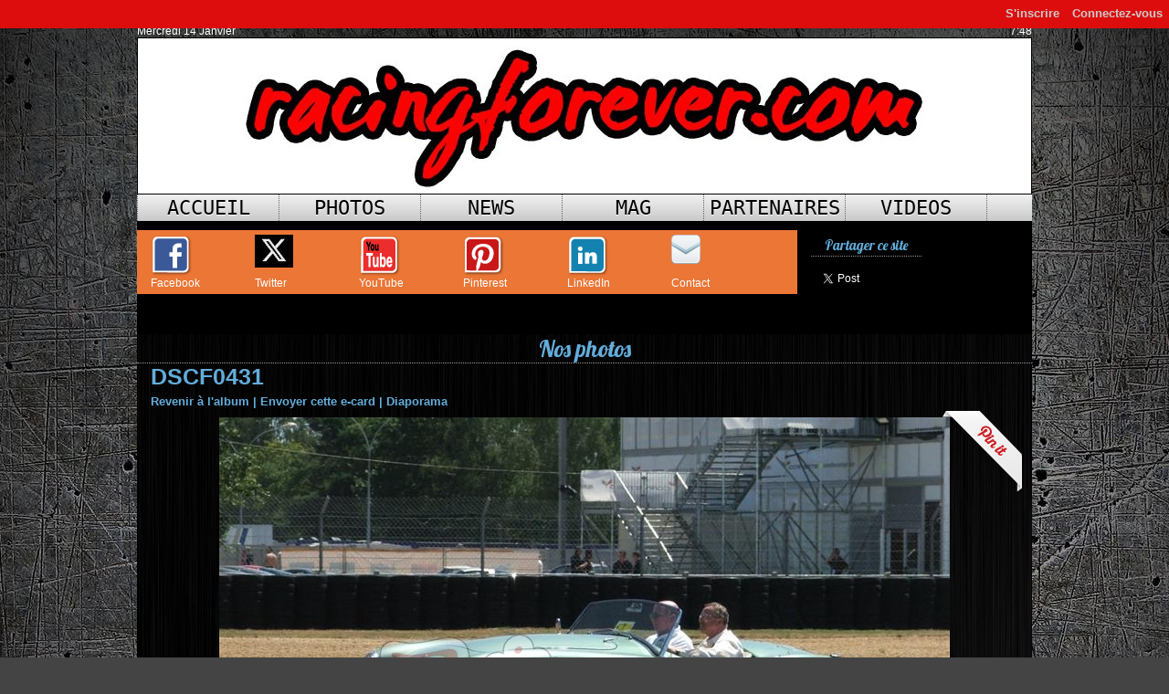

--- FILE ---
content_type: text/html; charset=UTF-8
request_url: https://www.racingforever.com/photos/DSCF0431_gp2404022.html
body_size: 13232
content:
<!DOCTYPE html PUBLIC "-//W3C//DTD XHTML 1.0 Strict//EN" "http://www.w3.org/TR/xhtml1/DTD/xhtml1-strict.dtd">
<html xmlns="http://www.w3.org/1999/xhtml"  xml:lang="fr" lang="fr">
<head>
<title>DSCF0431 | 2005 | Galerie | Racing Forever</title>
 
<meta http-equiv="Content-Type" content="text/html; Charset=UTF-8" />
<meta name="keywords" content="F1, GT, motogp, renault, rallye, monoplace, karting, X30, iame, wrc, F2, F3, gt4, gt3, ffsa" />
<meta name="description" content="Les meilleures photos de l'année 2005" />

<meta property="fb:app_id" content="563565167096060" />
<link rel="stylesheet" href="/var/style/style_1.css?v=1767471177" type="text/css" />
<link rel="stylesheet" href="/var/style/style.6512819.css?v=1435665280" type="text/css" />
<link rel="stylesheet" href="/var/style/style.6512814.css?v=1714699987" type="text/css" />
<link rel="stylesheet" href="/var/style/style.6512810.css?v=1427518937" type="text/css" />
<link href="https://fonts.googleapis.com/css?family=Allura|Lobster&display=swap" rel="stylesheet" type="text/css" />
<link rel="alternate" media="only screen and (max-width: 640px)" href="https://m.racingforever.com/photos/DSCF0431_gp2404022.html" />
<link rel="canonical" href="https://www.racingforever.com/photos/DSCF0431_gp2404022.html" />
<link rel="alternate" type="application/rss+xml" title="RSS" href="/xml/syndication.rss" />
<link rel="alternate" type="application/atom+xml" title="ATOM" href="/xml/atom.xml" />
<link rel="icon" href="/favicon.ico?v=1399624995" type="image/x-icon" />
<link rel="shortcut icon" href="/favicon.ico?v=1399624995" type="image/x-icon" />
<script src="/_public/js/jquery-1.8.3.min.js?v=1731587507" type="text/javascript"></script>
<script src="/_public/js/jquery.tools-1.2.7.min.js?v=1731587507" type="text/javascript"></script>
<script src="/_public/js/compress_jquery.ibox.js?v=1731587507" type="text/javascript"></script>
<script src="/_public/js/form.js?v=1731587507" type="text/javascript"></script>
<script src="/_public/js/jquery-ui-1.10.3.custom.min.js?v=1731587507" type="text/javascript"></script>
<script src="/_public/js/compress_fonctions.js?v=1731587507" type="text/javascript"></script>
<script type="text/javascript" src="//platform.linkedin.com/in.js"></script>
<script type="text/javascript">
/*<![CDATA[*//*---->*/
selected_page = ['galerie', ''];
selected_page = ['galerie', '123948'];
selected_page = ['galerie', '123948'];
var deploye6512831 = true;

function sfHover_6512831(id) {
	var func = 'hover';
	if ($('#css-responsive').length && parseInt($(window).width()) <= 800) { 
		func = 'click';
	}

	$('#' + id + ' li' + (func == 'click' ? ' > a' : '')).on(func, 
		function(e) { 
			var obj  = (func == 'click' ? $(this).parent('li') :  $(this));
			if (func == 'click') {
				$('#' + id + ' > li').each(function(index) { 
					if ($(this).attr('id') != obj.attr('id') && !$(this).find(obj).length) {
						$(this).find(' > ul:visible').each(function() { $(this).hide(); });
					}
				});
			}
			if(func == 'click' || e.type == 'mouseenter') { 
				if (obj.find('ul:first:hidden').length)	{
					sfHoverShow_6512831(obj); 
				} else if (func == 'click') {
					sfHoverHide_6512831(obj);
				}
				if (func == 'click' && obj.find('ul').length)	return false; 
			}
			else if (e.type == 'mouseleave') { sfHoverHide_6512831(obj); }
		}
	);
}
function sfHoverShow_6512831(obj) {
	obj.addClass('sfhover').css('z-index', 1000); obj.find('ul:first:hidden').each(function() { if ($(this).hasClass('lvl0')) $(this).show('blind', {direction:'vertical'}, 300); else $(this).css('z-index', -1).show('blind', {direction:'horizontal'}, 300); });
}
function sfHoverHide_6512831(obj) {
	obj.find('ul:visible').each(function() { if ($(this).hasClass('lvl0')) $(this).hide('blind', {direction:'vertical'}, 300); else $(this).hide('blind', {direction:'horizontal'}, 300);});
}

 var GBRedirectionMode = 'IF_FOUND';
/*--*//*]]>*/

</script>
 
<!-- Perso tags -->
<!-- Quantcast Choice. Consent Manager Tag v2.0 (for TCF 2.0) -->
<script type="text/javascript" async=true>
(function() {
  var host = window.location.hostname;
  var element = document.createElement('script');
  var firstScript = document.getElementsByTagName('script')[0];
  var url = 'https://quantcast.mgr.consensu.org'
    .concat('/choice/', '_9-qRcbyMAE78', '/', host, '/choice.js')
  var uspTries = 0;
  var uspTriesLimit = 3;
  element.async = true;
  element.type = 'text/javascript';
  element.src = url;

  firstScript.parentNode.insertBefore(element, firstScript);

  function makeStub() {
    var TCF_LOCATOR_NAME = '__tcfapiLocator';
    var queue = [];
    var win = window;
    var cmpFrame;

    function addFrame() {
      var doc = win.document;
      var otherCMP = !!(win.frames[TCF_LOCATOR_NAME]);

      if (!otherCMP) {
        if (doc.body) {
          var iframe = doc.createElement('iframe');

          iframe.style.cssText = 'display:none';
          iframe.name = TCF_LOCATOR_NAME;
          doc.body.appendChild(iframe);
        } else {
          setTimeout(addFrame, 5);
        }
      }
      return !otherCMP;
    }

    function tcfAPIHandler() {
      var gdprApplies;
      var args = arguments;

      if (!args.length) {
        return queue;
      } else if (args[0] === 'setGdprApplies') {
        if (
          args.length > 3 &&
          args[2] === 2 &&
          typeof args[3] === 'boolean'
        ) {
          gdprApplies = args[3];
          if (typeof args[2] === 'function') {
            args[2]('set', true);
          }
        }
      } else if (args[0] === 'ping') {
        var retr = {
          gdprApplies: gdprApplies,
          cmpLoaded: false,
          cmpStatus: 'stub'
        };

        if (typeof args[2] === 'function') {
          args[2](retr);
        }
      } else {
        queue.push(args);
      }
    }

    function postMessageEventHandler(event) {
      var msgIsString = typeof event.data === 'string';
      var json = {};

      try {
        if (msgIsString) {
          json = JSON.parse(event.data);
        } else {
          json = event.data;
        }
      } catch (ignore) {}

      var payload = json.__tcfapiCall;

      if (payload) {
        window.__tcfapi(
          payload.command,
          payload.version,
          function(retValue, success) {
            var returnMsg = {
              __tcfapiReturn: {
                returnValue: retValue,
                success: success,
                callId: payload.callId
              }
            };
            if (msgIsString) {
              returnMsg = JSON.stringify(returnMsg);
            }
            event.source.postMessage(returnMsg, '*');
          },
          payload.parameter
        );
      }
    }

    while (win) {
      try {
        if (win.frames[TCF_LOCATOR_NAME]) {
          cmpFrame = win;
          break;
        }
      } catch (ignore) {}

      if (win === window.top) {
        break;
      }
      win = win.parent;
    }
    if (!cmpFrame) {
      addFrame();
      win.__tcfapi = tcfAPIHandler;
      win.addEventListener('message', postMessageEventHandler, false);
    }
  };

  makeStub();

  var uspStubFunction = function() {
    var arg = arguments;
    if (typeof window.__uspapi !== uspStubFunction) {
      setTimeout(function() {
        if (typeof window.__uspapi !== 'undefined') {
          window.__uspapi.apply(window.__uspapi, arg);
        }
      }, 500);
    }
  };

  var checkIfUspIsReady = function() {
    uspTries++;
    if (window.__uspapi === uspStubFunction && uspTries < uspTriesLimit) {
      console.warn('USP is not accessible');
    } else {
      clearInterval(uspInterval);
    }
  };

  if (typeof window.__uspapi === 'undefined') {
    window.__uspapi = uspStubFunction;
    var uspInterval = setInterval(checkIfUspIsReady, 6000);
  }
})();
</script>
<!-- End Quantcast Choice. Consent Manager Tag v2.0 (for TCF 2.0) -->
<style type="text/css">
.mod_6512814 .image { position: relative; }
.mod_6512814 .pinit { position:absolute;text-align:left;top:-7px;right:-4px; }
</style>

<link rel="stylesheet" href="https://www.racingforever.com/var/style/style.6516708.css?v=1552557900" type="text/css" />


<!-- Google Analytics -->
<script>
  (function(i,s,o,g,r,a,m){i['GoogleAnalyticsObject']=r;i[r]=i[r]||function(){
  (i[r].q=i[r].q||[]).push(arguments)},i[r].l=1*new Date();a=s.createElement(o),
  m=s.getElementsByTagName(o)[0];a.async=1;a.src=g;m.parentNode.insertBefore(a,m)
  })(window,document,'script','//www.google-analytics.com/analytics.js','ga');

  ga('create', 'UA-50890962-1', 'racingforever.com');
  ga('send', 'pageview');

</script>
 
</head>

<body class="mep1 home">

<!-- social_login 6516708 -->
<div id="mod_6516708" class="mod_6516708 wm-module fullbackground  module-social_login">
		 <div class="left" id="social_login_custom"></div>
		 <div id="social_login_addto" class="block left" style="display:none"></div>
		 <div class="liens right">
			 <a class="right" href="javascript:void(0)" onclick="showIbox('/index.php?preaction=ajax&amp;action=restriction&amp;iboxaction=login&amp;ABSOLUTE_HREF=/photos/DSCF0431_gp2404022.html')">Connectez-vous</a>
			 <a class="right" href="https://www.racingforever.com/subscription/">S'inscrire</a>
		 </div>
		 <div id="social_login_perso" class="right" style="display:none"></div>
		 <div class="clear"></div>
</div>
<div id="ecart_after_6516708" class="ecart_col" style="display:none"><hr /></div>
<div id="main">
<!-- ********************************************** ZONE TITRE ********************************************** -->
<div id="main_inner">

<div id="z_col0">
<div class="z_col0_inner">

<!-- date 6521540 -->
<div id="mod_6521540" class="mod_6521540 wm-module fullbackground "><div class="fullmod">
	 <div class="date"></div>
	 <div class="heure"></div>
	 <div class="clear"></div>
</div></div>
<div id="ecart_after_6521540" class="ecart_col0" style="display:none"><hr /></div>

<!-- titre 22516192 -->
<div id="mod_22516192" class="mod_22516192 wm-module fullbackground "><div class="fullmod">
	 <h1 class="titre_image"><a href="https://www.racingforever.com/"><img src="/photo/titre_22516192.jpg?v=1644457911" alt="Racing Forever" title="Racing Forever" class="image"/></a></h1>
</div></div>
<div id="ecart_after_22516192" class="ecart_col0" style="display:none"><hr /></div>

<!-- menu_deployable 6512831 -->
<div id="ecart_before_6512831" class="ecart_col0 " style="display:none"><hr /></div>
<div id="mod_6512831" class="mod_6512831 module-menu_deployable wm-module  colonne-a type-2 background-cell- bg-height" >
	 <div class="main_menu">
		 <ul id="menuliste_6512831">
			 <li data-link="home," class=" titre first" id="menuliste_6512831_1"><a href="https://www.racingforever.com/" >Accueil</a></li>
			 <li data-link="galerie,all" class=" titre" id="menuliste_6512831_2"><a href="/photos/" >Photos</a>
			 	 <ul class="lvl0 ">
					 <li class="stitre responsive" style="display:none"><a href="/photos/" ><span class="fake-margin" style="display:none">&nbsp;</span>Photos</a></li>
					 <li data-link="rien," class=" stitre element void" ><a href="#" ><span class="fake-margin" style="display:none">&nbsp;</span>2025</a>
					 	 <ul class="lvlchildren ">
							 <li data-link="galerie,1982920" class=" stitre" ><a href="/photos/2025-Coupes-de-Paques-de-Nogaro_ga1982920.html" ><span class="fake-margin" style="display:none">&nbsp;</span><span class="fake-margin" style="display:none">&nbsp;</span>Coupes de Pâques de Nogaro</a></li>
							 <li data-link="galerie,all" class=" stitre" ><a href="/photos/" ><span class="fake-margin" style="display:none">&nbsp;</span><span class="fake-margin" style="display:none">&nbsp;</span>37ème Salon Champenois du véhicule de collection</a></li>
							 <li data-link="galerie,1945473" class=" stitre" ><a href="/photos/2025-Salon-retromobile_ga1945473.html" ><span class="fake-margin" style="display:none">&nbsp;</span><span class="fake-margin" style="display:none">&nbsp;</span>Salon Rétromobile</a></li>
							 <li data-link="galerie,2033748" class=" stitre" ><a href="/photos/2025-Magny-Cours_ga2033748.html" ><span class="fake-margin" style="display:none">&nbsp;</span><span class="fake-margin" style="display:none">&nbsp;</span>GT World Europe Magny-Cours</a></li>
							 <li data-link="galerie,2052784" class=" stitre slast" ><a href="/photos/2025-Ledenon-Racing-Series_ga2052784.html" ><span class="fake-margin" style="display:none">&nbsp;</span><span class="fake-margin" style="display:none">&nbsp;</span>Ledenon Racing Series</a></li>
						 </ul>
					 </li>
					 <li data-link="rien," class=" stitre element void" ><a href="#" ><span class="fake-margin" style="display:none">&nbsp;</span>2024</a>
					 	 <ul class="lvlchildren ">
							 <li data-link="galerie,1887568" class=" stitre" ><a href="/photos/2024-SRO-Racing-Festival_ga1887568.html" ><span class="fake-margin" style="display:none">&nbsp;</span><span class="fake-margin" style="display:none">&nbsp;</span>SRO Racing Festival PaulRIcard</a></li>
							 <li data-link="galerie,1887566" class=" stitre" ><a href="/photos/2024-Manoir-de-l-Automobile_ga1887566.html" ><span class="fake-margin" style="display:none">&nbsp;</span><span class="fake-margin" style="display:none">&nbsp;</span>Manoir de l'Automobile</a></li>
							 <li data-link="galerie,1859919" class=" stitre" ><a href="/photos/2024-Ledenon-GT-Series_ga1859919.html" ><span class="fake-margin" style="display:none">&nbsp;</span><span class="fake-margin" style="display:none">&nbsp;</span>Ledenon GT Series</a></li>
							 <li data-link="galerie,1817300" class=" stitre" ><a href="/photos/2024-Grand-Prix-de-France-Historique-Paul-Ricard_ga1817300.html" ><span class="fake-margin" style="display:none">&nbsp;</span><span class="fake-margin" style="display:none">&nbsp;</span>Grand Prix de France Historique</a></li>
							 <li data-link="galerie,1808274" class=" stitre" ><a href="/photos/2024-Coupes-de-Paques-de-Nogaro_ga1808274.html" ><span class="fake-margin" style="display:none">&nbsp;</span><span class="fake-margin" style="display:none">&nbsp;</span>Coupes de Pâques Nogaro</a></li>
							 <li data-link="galerie,1786016" class=" stitre" ><a href="/photos/2024-Salon-Retromobile_ga1786016.html" ><span class="fake-margin" style="display:none">&nbsp;</span><span class="fake-margin" style="display:none">&nbsp;</span>Salon Rétromobile</a></li>
							 <li data-link="galerie,all" class=" stitre slast" ><a href="/photos/" ><span class="fake-margin" style="display:none">&nbsp;</span><span class="fake-margin" style="display:none">&nbsp;</span>36ème Salon Champenois du véhicule de collection</a></li>
						 </ul>
					 </li>
					 <li data-link="galerie,all" class=" stitre" ><a href="/photos/" ><span class="fake-margin" style="display:none">&nbsp;</span>2023</a>
					 	 <ul class="lvlchildren ">
							 <li class="stitre responsive" style="display:none"><a href="/photos/" ><span class="fake-margin" style="display:none">&nbsp;</span><span class="fake-margin" style="display:none">&nbsp;</span>2023</a></li>
							 <li data-link="galerie,1752041" class=" stitre" ><a href="/photos/2023-Nogaro-Classic-Festival_ga1752041.html" ><span class="fake-margin" style="display:none">&nbsp;</span><span class="fake-margin" style="display:none">&nbsp;</span>Nogaro Classic Festival</a></li>
							 <li data-link="galerie,1739400" class=" stitre" ><a href="/photos/2023-Salon-Auto-Moto-Classic-Toulouse_ga1739400.html" ><span class="fake-margin" style="display:none">&nbsp;</span><span class="fake-margin" style="display:none">&nbsp;</span>Salon Auto Moto Classic</a></li>
							 <li data-link="galerie,all" class=" stitre" ><a href="/photos/" ><span class="fake-margin" style="display:none">&nbsp;</span><span class="fake-margin" style="display:none">&nbsp;</span>Musée des 24H du Mans</a></li>
							 <li data-link="galerie,1680768" class=" stitre" ><a href="/photos/2023-Coupes-de-Paques-de-Nogaro_ga1680768.html" ><span class="fake-margin" style="display:none">&nbsp;</span><span class="fake-margin" style="display:none">&nbsp;</span>Coupes de Pâques Nogaro</a></li>
							 <li data-link="galerie,1694399" class=" stitre" ><a href="/photos/2023-Magny-Cours_ga1694399.html" ><span class="fake-margin" style="display:none">&nbsp;</span><span class="fake-margin" style="display:none">&nbsp;</span>Magny-Cours</a></li>
							 <li data-link="galerie,1694401" class=" stitre" ><a href="/photos/2023-Grand-prix-de-Pau-moderne_ga1694401.html" ><span class="fake-margin" style="display:none">&nbsp;</span><span class="fake-margin" style="display:none">&nbsp;</span>80e Grand-Prix de Pau moderne</a></li>
							 <li data-link="galerie,1701261" class=" stitre slast" ><a href="/photos/2023-Grand-prix-de-Pau-Classic_ga1701261.html" ><span class="fake-margin" style="display:none">&nbsp;</span><span class="fake-margin" style="display:none">&nbsp;</span>Grand prix de Pau Classic</a></li>
						 </ul>
					 </li>
					 <li data-link="galerie,all" class=" stitre" ><a href="/photos/" ><span class="fake-margin" style="display:none">&nbsp;</span>2022</a>
					 	 <ul class="lvlchildren ">
							 <li class="stitre responsive" style="display:none"><a href="/photos/" ><span class="fake-margin" style="display:none">&nbsp;</span><span class="fake-margin" style="display:none">&nbsp;</span>2022</a></li>
							 <li data-link="galerie,1596228" class=" stitre" ><a href="/photos/2022-SRO-Racing-Festival-Paul-Ricard_ga1596228.html" ><span class="fake-margin" style="display:none">&nbsp;</span><span class="fake-margin" style="display:none">&nbsp;</span>SRO Racing Festival Paul Ricard</a></li>
							 <li data-link="galerie,1596226" class=" stitre" ><a href="/photos/2022-Fanatec-GT3-Barcelone_ga1596226.html" ><span class="fake-margin" style="display:none">&nbsp;</span><span class="fake-margin" style="display:none">&nbsp;</span>Fanatec GT3 Barcelone</a></li>
							 <li data-link="galerie,1656538" class=" stitre" ><a href="/photos/2022-GT4-Euroseries-Barcelone_ga1656538.html" ><span class="fake-margin" style="display:none">&nbsp;</span><span class="fake-margin" style="display:none">&nbsp;</span>GT4 Euroseries Barcelone</a></li>
							 <li data-link="galerie,1656539" class=" stitre" ><a href="/photos/2022-Lamborghini-Super-Trofeo-Barcelone_ga1656539.html" ><span class="fake-margin" style="display:none">&nbsp;</span><span class="fake-margin" style="display:none">&nbsp;</span>Lamborghini S-Trofeo Barcelone</a></li>
							 <li data-link="galerie,1568936" class=" stitre" ><a href="/photos/2022-Ledenon-GT-Series_ga1568936.html" ><span class="fake-margin" style="display:none">&nbsp;</span><span class="fake-margin" style="display:none">&nbsp;</span>Ledenon GT Series</a></li>
							 <li data-link="galerie,1534195" class=" stitre" ><a href="/photos/2022-78e-Gp-d-Albi_ga1534195.html" ><span class="fake-margin" style="display:none">&nbsp;</span><span class="fake-margin" style="display:none">&nbsp;</span>78e GP d'Albi</a></li>
							 <li data-link="galerie,1534191" class=" stitre" ><a href="/photos/2022-Magny-Cours_ga1534191.html" ><span class="fake-margin" style="display:none">&nbsp;</span><span class="fake-margin" style="display:none">&nbsp;</span>Fanatec GTW Europe Magny-cours</a></li>
							 <li data-link="galerie,1494275" class=" stitre" ><a href="/photos/2022-79e-Grand-Prix-de-Pau_ga1494275.html" ><span class="fake-margin" style="display:none">&nbsp;</span><span class="fake-margin" style="display:none">&nbsp;</span>Grand Prix de Pau</a></li>
							 <li data-link="galerie,1489496" class=" stitre" ><a href="/photos/2022-Tour-Auto_ga1489496.html" ><span class="fake-margin" style="display:none">&nbsp;</span><span class="fake-margin" style="display:none">&nbsp;</span>Tour Auto</a></li>
							 <li data-link="galerie,1480946" class=" stitre slast" ><a href="/photos/2022-Coupes-de-Paques-de-Nogaro_ga1480946.html" ><span class="fake-margin" style="display:none">&nbsp;</span><span class="fake-margin" style="display:none">&nbsp;</span>Coupes de Pâques Nogaro</a></li>
						 </ul>
					 </li>
					 <li data-link="galerie,all" class=" stitre" ><a href="/photos/" ><span class="fake-margin" style="display:none">&nbsp;</span>2021</a>
					 	 <ul class="lvlchildren ">
							 <li class="stitre responsive" style="display:none"><a href="/photos/" ><span class="fake-margin" style="display:none">&nbsp;</span><span class="fake-margin" style="display:none">&nbsp;</span>2021</a></li>
							 <li data-link="galerie,1375264" class=" stitre" ><a href="/photos/2021-FFSAGT-Paul-Ricard_ga1375264.html" ><span class="fake-margin" style="display:none">&nbsp;</span><span class="fake-margin" style="display:none">&nbsp;</span>FFSA GT4</a></li>
							 <li data-link="galerie,1375263" class=" stitre" ><a href="/photos/2021-Clio-Cup-Europe-Paul-Ricard_ga1375263.html" ><span class="fake-margin" style="display:none">&nbsp;</span><span class="fake-margin" style="display:none">&nbsp;</span>Clio Cup Europe</a></li>
							 <li data-link="galerie,1445875" class=" stitre" ><a href="/photos/2021-F4-FFSA_ga1445875.html" ><span class="fake-margin" style="display:none">&nbsp;</span><span class="fake-margin" style="display:none">&nbsp;</span>F4 FFSA</a></li>
							 <li data-link="galerie,1375261" class=" stitre" ><a href="/photos/2021-GT2-European-Series-Paul-Ricard_ga1375261.html" ><span class="fake-margin" style="display:none">&nbsp;</span><span class="fake-margin" style="display:none">&nbsp;</span>GT2 European Series</a></li>
							 <li data-link="galerie,1375260" class=" stitre" ><a href="/photos/2021-Alpine-Europa-Cup-Paul-Ricard_ga1375260.html" ><span class="fake-margin" style="display:none">&nbsp;</span><span class="fake-margin" style="display:none">&nbsp;</span>Alpine</a></li>
							 <li data-link="galerie,1375259" class=" stitre" ><a href="/photos/2021-Funyo-Paul-Ricard_ga1375259.html" ><span class="fake-margin" style="display:none">&nbsp;</span><span class="fake-margin" style="display:none">&nbsp;</span>Funyo</a></li>
							 <li data-link="galerie,1375256" class=" stitre" ><a href="/photos/2021-TC-France-Paul-Ricard_ga1375256.html" ><span class="fake-margin" style="display:none">&nbsp;</span><span class="fake-margin" style="display:none">&nbsp;</span>TC France</a></li>
							 <li data-link="galerie,1375255" class=" stitre" ><a href="/photos/2021-Mitjet-2L-Paul-Ricard_ga1375255.html" ><span class="fake-margin" style="display:none">&nbsp;</span><span class="fake-margin" style="display:none">&nbsp;</span>Mitjet</a></li>
							 <li data-link="galerie,1362885" class=" stitre slast" ><a href="/photos/2021-4e-Salon-Auto-Moto-Classic-MEET-Toulouse_ga1362885.html" ><span class="fake-margin" style="display:none">&nbsp;</span><span class="fake-margin" style="display:none">&nbsp;</span>4e Salon Auto Moto Classic MEET Toulouse</a></li>
						 </ul>
					 </li>
					 <li data-link="galerie,all" class=" stitre" ><a href="/photos/" ><span class="fake-margin" style="display:none">&nbsp;</span>2020</a>
					 	 <ul class="lvlchildren ">
							 <li class="stitre responsive" style="display:none"><a href="/photos/" ><span class="fake-margin" style="display:none">&nbsp;</span><span class="fake-margin" style="display:none">&nbsp;</span>2020</a></li>
							 <li data-link="galerie,947633" class=" stitre slast" ><a href="/photos/2020-Rallye-Monte-Carlo-historique_ga947633.html" ><span class="fake-margin" style="display:none">&nbsp;</span><span class="fake-margin" style="display:none">&nbsp;</span>Rallye Monté-Carlo historique</a></li>
						 </ul>
					 </li>
					 <li data-link="galerie,all" class=" stitre" ><a href="/photos/" ><span class="fake-margin" style="display:none">&nbsp;</span>2019</a>
					 	 <ul class="lvlchildren ">
							 <li class="stitre responsive" style="display:none"><a href="/photos/" ><span class="fake-margin" style="display:none">&nbsp;</span><span class="fake-margin" style="display:none">&nbsp;</span>2019</a></li>
							 <li data-link="galerie,1467787" class=" stitre" ><a href="/photos/2019-FFSA-GT-Ledenon_ga1467787.html" ><span class="fake-margin" style="display:none">&nbsp;</span><span class="fake-margin" style="display:none">&nbsp;</span>Ledenon</a></li>
							 <li data-link="galerie,734431" class=" stitre" ><a href="/photos/2019-Coupes-de-Paques-de-Nogaro_ga734431.html" ><span class="fake-margin" style="display:none">&nbsp;</span><span class="fake-margin" style="display:none">&nbsp;</span>Nogaro Coupes de Pâques 2019</a></li>
							 <li data-link="galerie,all" class=" stitre" ><a href="/photos/" ><span class="fake-margin" style="display:none">&nbsp;</span><span class="fake-margin" style="display:none">&nbsp;</span>Rallye Monté-Carlo Historique</a></li>
							 <li data-link="galerie,725984" class=" stitre slast" ><a href="/photos/2019-Motocross-24MX_ga725984.html" ><span class="fake-margin" style="display:none">&nbsp;</span><span class="fake-margin" style="display:none">&nbsp;</span>24MX Tour Motocross</a></li>
						 </ul>
					 </li>
					 <li data-link="galerie,all" class=" stitre" ><a href="/photos/" ><span class="fake-margin" style="display:none">&nbsp;</span>2018</a>
					 	 <ul class="lvlchildren ">
							 <li class="stitre responsive" style="display:none"><a href="/photos/" ><span class="fake-margin" style="display:none">&nbsp;</span><span class="fake-margin" style="display:none">&nbsp;</span>2018</a></li>
							 <li data-link="galerie,500081" class=" stitre" ><a href="/photos/2018-Coupes-de-Paques-FFSA-GT4_ga500081.html" ><span class="fake-margin" style="display:none">&nbsp;</span><span class="fake-margin" style="display:none">&nbsp;</span>GT4 - Nogaro Coupes de Pâques</a></li>
							 <li data-link="galerie,522753" class=" stitre" ><a href="/photos/2018-Grand-prix-de-Pau_ga522753.html" ><span class="fake-margin" style="display:none">&nbsp;</span><span class="fake-margin" style="display:none">&nbsp;</span>Grand prix de Pau</a></li>
							 <li data-link="galerie,603348" class=" stitre slast" ><a href="/photos/2018-Mondial-de-l-Auto-Paris-2018_ga603348.html" ><span class="fake-margin" style="display:none">&nbsp;</span><span class="fake-margin" style="display:none">&nbsp;</span>Mondial de l'Auto</a></li>
						 </ul>
					 </li>
					 <li data-link="galerie,all" class=" stitre" ><a href="/photos/" ><span class="fake-margin" style="display:none">&nbsp;</span>2017</a>
					 	 <ul class="lvlchildren ">
							 <li class="stitre responsive" style="display:none"><a href="/photos/" ><span class="fake-margin" style="display:none">&nbsp;</span><span class="fake-margin" style="display:none">&nbsp;</span>2017</a></li>
							 <li data-link="galerie,295772" class=" stitre" ><a href="/photos/2017-Blancpain-GT-Series_ga295772.html" ><span class="fake-margin" style="display:none">&nbsp;</span><span class="fake-margin" style="display:none">&nbsp;</span>Blancpain GT Series</a></li>
							 <li data-link="galerie,398624" class=" stitre" ><a href="/photos/2017-24h-de-Spa-Francorchamps_ga398624.html" ><span class="fake-margin" style="display:none">&nbsp;</span><span class="fake-margin" style="display:none">&nbsp;</span>24h de Spa</a></li>
							 <li data-link="galerie,482168" class=" stitre" ><a href="/photos/2017-FFSA-GT4-Paul-Ricard_ga482168.html" ><span class="fake-margin" style="display:none">&nbsp;</span><span class="fake-margin" style="display:none">&nbsp;</span>FFSA GT4 - Paul Ricard</a></li>
							 <li data-link="galerie,426780" class=" stitre" ><a href="/photos/2017-FFSA-GT4-Barcelone_ga426780.html" ><span class="fake-margin" style="display:none">&nbsp;</span><span class="fake-margin" style="display:none">&nbsp;</span>FFSA GT4 - Barcelone</a></li>
							 <li data-link="galerie,474583" class=" stitre" ><a href="/photos/2017-FFSA-GT4-Magny-Cours_ga474583.html" ><span class="fake-margin" style="display:none">&nbsp;</span><span class="fake-margin" style="display:none">&nbsp;</span>FFSAGT4 - Magny-Cours</a></li>
							 <li data-link="galerie,384896" class=" stitre" ><a href="/photos/2017-FFSA-GT4-Dijon_ga384896.html" ><span class="fake-margin" style="display:none">&nbsp;</span><span class="fake-margin" style="display:none">&nbsp;</span>FFSA GT4 Dijon</a></li>
							 <li data-link="galerie,426697" class=" stitre" ><a href="/photos/2017-Grand-prix-de-Pau_ga426697.html" ><span class="fake-margin" style="display:none">&nbsp;</span><span class="fake-margin" style="display:none">&nbsp;</span>Grand prix de Pau</a></li>
							 <li data-link="galerie,317992" class=" stitre" ><a href="/photos/2017-50e-Coupes-de-Paques-de-Nogaro_ga317992.html" ><span class="fake-margin" style="display:none">&nbsp;</span><span class="fake-margin" style="display:none">&nbsp;</span>50e coupes de Pâques de Nogaro</a></li>
							 <li data-link="galerie,377690" class=" stitre" ><a href="/photos/2017-Kart-X30-Challenge-France-2_ga377690.html" ><span class="fake-margin" style="display:none">&nbsp;</span><span class="fake-margin" style="display:none">&nbsp;</span>Kart X30 Challenge France 2</a></li>
							 <li data-link="galerie,297727" class=" stitre" ><a href="/photos/2017-Kart-X30-Challenge-France-1_ga297727.html" ><span class="fake-margin" style="display:none">&nbsp;</span><span class="fake-margin" style="display:none">&nbsp;</span>Kart X30 challenge France 1</a></li>
							 <li data-link="galerie,332880" class=" stitre" ><a href="/photos/2017-FIA-WEC-Spa_ga332880.html" ><span class="fake-margin" style="display:none">&nbsp;</span><span class="fake-margin" style="display:none">&nbsp;</span>FIA WEC</a></li>
							 <li data-link="galerie,338072" class=" stitre" ><a href="/photos/2017-ELMS_ga338072.html" ><span class="fake-margin" style="display:none">&nbsp;</span><span class="fake-margin" style="display:none">&nbsp;</span>ELMS</a></li>
							 <li data-link="galerie,292770" class=" stitre" ><a href="/photos/2017-F1_ga292770.html" ><span class="fake-margin" style="display:none">&nbsp;</span><span class="fake-margin" style="display:none">&nbsp;</span>F1</a></li>
							 <li data-link="galerie,297193" class=" stitre" ><a href="/photos/2017-VdeV_ga297193.html" ><span class="fake-margin" style="display:none">&nbsp;</span><span class="fake-margin" style="display:none">&nbsp;</span>VdeV</a></li>
							 <li data-link="galerie,289658" class=" stitre" ><a href="/photos/2017-Retromobile_ga289658.html" ><span class="fake-margin" style="display:none">&nbsp;</span><span class="fake-margin" style="display:none">&nbsp;</span>Rétromobile</a></li>
							 <li data-link="galerie,433047" class=" stitre slast" ><a href="/photos/2017-GT-Open_ga433047.html" ><span class="fake-margin" style="display:none">&nbsp;</span><span class="fake-margin" style="display:none">&nbsp;</span>GT Open</a></li>
						 </ul>
					 </li>
					 <li data-link="galerie,all" class=" stitre" ><a href="/photos/" ><span class="fake-margin" style="display:none">&nbsp;</span>2016</a>
					 	 <ul class="lvlchildren ">
							 <li class="stitre responsive" style="display:none"><a href="/photos/" ><span class="fake-margin" style="display:none">&nbsp;</span><span class="fake-margin" style="display:none">&nbsp;</span>2016</a></li>
							 <li data-link="galerie,246839" class=" stitre" ><a href="/photos/2016-Le-Mans_ga246839.html" ><span class="fake-margin" style="display:none">&nbsp;</span><span class="fake-margin" style="display:none">&nbsp;</span>24h du Mans</a></li>
							 <li data-link="galerie,253286" class=" stitre" ><a href="/photos/2016-Grand-prix-de-Pau_ga253286.html" ><span class="fake-margin" style="display:none">&nbsp;</span><span class="fake-margin" style="display:none">&nbsp;</span>Grand prix de Pau</a></li>
							 <li data-link="galerie,243791" class=" stitre" ><a href="/photos/2016-Coupes-de-Paques-Nogaro-GT-Tour_ga243791.html" ><span class="fake-margin" style="display:none">&nbsp;</span><span class="fake-margin" style="display:none">&nbsp;</span>Coupes de Pâques - GT Tour</a></li>
							 <li data-link="galerie,240911" class=" stitre" ><a href="/photos/2016-ELMS_ga240911.html" ><span class="fake-margin" style="display:none">&nbsp;</span><span class="fake-margin" style="display:none">&nbsp;</span>ELMS</a></li>
							 <li data-link="galerie,245908" class=" stitre" ><a href="/photos/2016-GT-Tour_ga245908.html" ><span class="fake-margin" style="display:none">&nbsp;</span><span class="fake-margin" style="display:none">&nbsp;</span>GT Tour</a></li>
							 <li data-link="galerie,240965" class=" stitre" ><a href="/photos/2016-GT-Blancpain_ga240965.html" ><span class="fake-margin" style="display:none">&nbsp;</span><span class="fake-margin" style="display:none">&nbsp;</span>GT Blancpain</a></li>
							 <li data-link="galerie,299561" class=" stitre" ><a href="/photos/2016-Kart-X30-France_ga299561.html" ><span class="fake-margin" style="display:none">&nbsp;</span><span class="fake-margin" style="display:none">&nbsp;</span>Karting X30 France</a></li>
							 <li data-link="galerie,241172" class=" stitre" ><a href="/photos/2016-Karting-Chpt-Sud_ga241172.html" ><span class="fake-margin" style="display:none">&nbsp;</span><span class="fake-margin" style="display:none">&nbsp;</span>Karting Chpt Sud</a></li>
							 <li data-link="galerie,262431" class=" stitre" ><a href="/photos/2016-Bol-d-or_ga262431.html" ><span class="fake-margin" style="display:none">&nbsp;</span><span class="fake-margin" style="display:none">&nbsp;</span>Bol d'Or</a></li>
							 <li data-link="galerie,241034" class=" stitre" ><a href="/photos/2016-WTCC_ga241034.html" ><span class="fake-margin" style="display:none">&nbsp;</span><span class="fake-margin" style="display:none">&nbsp;</span>WTCC</a></li>
							 <li data-link="galerie,241329" class=" stitre" ><a href="/photos/2016-VDeV_ga241329.html" ><span class="fake-margin" style="display:none">&nbsp;</span><span class="fake-margin" style="display:none">&nbsp;</span>VdeV</a></li>
							 <li data-link="galerie,all" class=" stitre" ><a href="/photos/" ><span class="fake-margin" style="display:none">&nbsp;</span><span class="fake-margin" style="display:none">&nbsp;</span>Formule Renault</a></li>
							 <li data-link="galerie,267485" class=" stitre slast" ><a href="/photos/2016-Mondial-de-l-Automobile_ga267485.html" ><span class="fake-margin" style="display:none">&nbsp;</span><span class="fake-margin" style="display:none">&nbsp;</span>Mondial de l'auto</a></li>
						 </ul>
					 </li>
					 <li data-link="galerie,all" class=" stitre" ><a href="/photos/" ><span class="fake-margin" style="display:none">&nbsp;</span>2015</a>
					 	 <ul class="lvlchildren ">
							 <li class="stitre responsive" style="display:none"><a href="/photos/" ><span class="fake-margin" style="display:none">&nbsp;</span><span class="fake-margin" style="display:none">&nbsp;</span>2015</a></li>
							 <li data-link="galerie,189980" class=" stitre" ><a href="/photos/2015-GT-Tour_ga189980.html" ><span class="fake-margin" style="display:none">&nbsp;</span><span class="fake-margin" style="display:none">&nbsp;</span>GT Tour</a></li>
							 <li data-link="galerie,183262" class=" stitre" ><a href="/photos/2015-Formule-1_ga183262.html" ><span class="fake-margin" style="display:none">&nbsp;</span><span class="fake-margin" style="display:none">&nbsp;</span>Formule 1</a></li>
							 <li data-link="galerie,188896" class=" stitre" ><a href="/photos/2015-Blancpain-Sprint-Series-Coupes-de-Paques-de-Nogaro_ga188896.html" ><span class="fake-margin" style="display:none">&nbsp;</span><span class="fake-margin" style="display:none">&nbsp;</span>Blancpain - Coupes de Pâques de Nogaro</a></li>
							 <li data-link="galerie,187427" class=" stitre" ><a href="/photos/2015-Endurance_ga187427.html" ><span class="fake-margin" style="display:none">&nbsp;</span><span class="fake-margin" style="display:none">&nbsp;</span>Endurance</a></li>
							 <li data-link="galerie,187426" class=" stitre" ><a href="/photos/2015-VDeV_ga187426.html" ><span class="fake-margin" style="display:none">&nbsp;</span><span class="fake-margin" style="display:none">&nbsp;</span>VDEV</a></li>
							 <li data-link="galerie,185537" class=" stitre" ><a href="/photos/2015-Blancpain_ga185537.html" ><span class="fake-margin" style="display:none">&nbsp;</span><span class="fake-margin" style="display:none">&nbsp;</span>Blancpain</a></li>
							 <li data-link="galerie,203786" class=" stitre" ><a href="/photos/2015-World-Series-Renault_ga203786.html" ><span class="fake-margin" style="display:none">&nbsp;</span><span class="fake-margin" style="display:none">&nbsp;</span>World Series by Renault</a></li>
							 <li data-link="galerie,203719" class=" stitre" ><a href="/photos/2015-Grand-prix-de-Pau_ga203719.html" ><span class="fake-margin" style="display:none">&nbsp;</span><span class="fake-margin" style="display:none">&nbsp;</span>Grand Prix de Pau</a></li>
							 <li data-link="galerie,206243" class=" stitre slast" ><a href="/photos/2015-Motos_ga206243.html" ><span class="fake-margin" style="display:none">&nbsp;</span><span class="fake-margin" style="display:none">&nbsp;</span>Motos </a></li>
						 </ul>
					 </li>
					 <li data-link="rubrique,484584" class=" stitre" ><a href="/2014_r26.html" ><span class="fake-margin" style="display:none">&nbsp;</span>2014</a>
					 	 <ul class="lvlchildren ">
							 <li class="stitre responsive" style="display:none"><a href="/2014_r26.html" ><span class="fake-margin" style="display:none">&nbsp;</span><span class="fake-margin" style="display:none">&nbsp;</span>2014</a></li>
							 <li data-link="galerie,146536" class=" stitre" ><a href="/photos/2014-GT-Tour_ga146536.html" ><span class="fake-margin" style="display:none">&nbsp;</span><span class="fake-margin" style="display:none">&nbsp;</span>GT  Tour</a></li>
							 <li data-link="galerie,148273" class=" stitre" ><a href="/photos/2014-Grand-prix-de-Pau_ga148273.html" ><span class="fake-margin" style="display:none">&nbsp;</span><span class="fake-margin" style="display:none">&nbsp;</span>Grand prix de Pau</a></li>
							 <li data-link="galerie,133318" class=" stitre" ><a href="/photos/2014-World-Series-By-Renault_ga133318.html" ><span class="fake-margin" style="display:none">&nbsp;</span><span class="fake-margin" style="display:none">&nbsp;</span>World Series by Renault</a></li>
							 <li data-link="galerie,145345" class=" stitre" ><a href="/photos/2014-GT-Blancpain_ga145345.html" ><span class="fake-margin" style="display:none">&nbsp;</span><span class="fake-margin" style="display:none">&nbsp;</span>Blancpain</a></li>
							 <li data-link="galerie,151608" class=" stitre" ><a href="/photos/2014-Coupes-de-Paques-Nogaro_ga151608.html" ><span class="fake-margin" style="display:none">&nbsp;</span><span class="fake-margin" style="display:none">&nbsp;</span>Coupes de Pâques Nogaro</a></li>
							 <li data-link="galerie,156911" class=" stitre" ><a href="/photos/2014-24h-du-Mans_ga156911.html" ><span class="fake-margin" style="display:none">&nbsp;</span><span class="fake-margin" style="display:none">&nbsp;</span>24H du Mans</a></li>
							 <li data-link="galerie,141726" class=" stitre" ><a href="/photos/2014-Endurance_ga141726.html" ><span class="fake-margin" style="display:none">&nbsp;</span><span class="fake-margin" style="display:none">&nbsp;</span>Endurance</a></li>
							 <li data-link="galerie,138825" class=" stitre" ><a href="/photos/2014-Vdev_ga138825.html" ><span class="fake-margin" style="display:none">&nbsp;</span><span class="fake-margin" style="display:none">&nbsp;</span>Vdev</a></li>
							 <li data-link="galerie,143384" class=" stitre" ><a href="/photos/2014-WTCC_ga143384.html" ><span class="fake-margin" style="display:none">&nbsp;</span><span class="fake-margin" style="display:none">&nbsp;</span>WTCC</a></li>
							 <li data-link="galerie,167530" class=" stitre slast" ><a href="/photos/2014-anniversaire-10-ans-Racing-Forever_ga167530.html" ><span class="fake-margin" style="display:none">&nbsp;</span><span class="fake-margin" style="display:none">&nbsp;</span>Anniversaire 10 ans Racing Forever</a></li>
						 </ul>
					 </li>
					 <li data-link="rien," class=" stitre element void" ><a href="#" ><span class="fake-margin" style="display:none">&nbsp;</span>2013</a>
					 	 <ul class="lvlchildren ">
							 <li data-link="galerie,127251" class=" stitre" ><a href="/photos/2013-GT-Tour_ga127251.html" ><span class="fake-margin" style="display:none">&nbsp;</span><span class="fake-margin" style="display:none">&nbsp;</span>GT Tour</a></li>
							 <li data-link="galerie,127253" class=" stitre" ><a href="/photos/2013-World-Series-Renault_ga127253.html" ><span class="fake-margin" style="display:none">&nbsp;</span><span class="fake-margin" style="display:none">&nbsp;</span>World Series Renault</a></li>
							 <li data-link="galerie,all" class=" stitre" ><a href="/photos/" ><span class="fake-margin" style="display:none">&nbsp;</span><span class="fake-margin" style="display:none">&nbsp;</span>Motos</a></li>
							 <li data-link="galerie,127252" class=" stitre" ><a href="/photos/2013-Grand-prix-de-Pau_ga127252.html" ><span class="fake-margin" style="display:none">&nbsp;</span><span class="fake-margin" style="display:none">&nbsp;</span>Grand prix de Pau</a></li>
							 <li data-link="galerie,127254" class=" stitre" ><a href="/photos/2013-France-divers_ga127254.html" ><span class="fake-margin" style="display:none">&nbsp;</span><span class="fake-margin" style="display:none">&nbsp;</span>France divers</a></li>
							 <li data-link="galerie,127255" class=" stitre" ><a href="/photos/2013-Karting_ga127255.html" ><span class="fake-margin" style="display:none">&nbsp;</span><span class="fake-margin" style="display:none">&nbsp;</span>Karting</a></li>
							 <li data-link="galerie,128038" class=" stitre" ><a href="/photos/2013-GT-Open_ga128038.html" ><span class="fake-margin" style="display:none">&nbsp;</span><span class="fake-margin" style="display:none">&nbsp;</span>GT Open</a></li>
							 <li data-link="galerie,128570" class=" stitre slast" ><a href="/photos/2013-Italian-Gran-Turismo_ga128570.html" ><span class="fake-margin" style="display:none">&nbsp;</span><span class="fake-margin" style="display:none">&nbsp;</span>Italian GT &amp; Porsche - Mugello</a></li>
						 </ul>
					 </li>
					 <li data-link="galerie,123957" class=" stitre" ><a href="/photos/_ga123957.html" ><span class="fake-margin" style="display:none">&nbsp;</span>2012</a>
					 	 <ul class="lvlchildren ">
							 <li class="stitre responsive" style="display:none"><a href="/photos/_ga123957.html" ><span class="fake-margin" style="display:none">&nbsp;</span><span class="fake-margin" style="display:none">&nbsp;</span>2012</a></li>
							 <li data-link="galerie,127397" class=" stitre" ><a href="/photos/2012-GT-Tour_ga127397.html" ><span class="fake-margin" style="display:none">&nbsp;</span><span class="fake-margin" style="display:none">&nbsp;</span>GT Tour</a></li>
							 <li data-link="galerie,127399" class=" stitre" ><a href="/photos/2012-Grand-prix-de-Pau_ga127399.html" ><span class="fake-margin" style="display:none">&nbsp;</span><span class="fake-margin" style="display:none">&nbsp;</span>Grand prix de Pau</a></li>
							 <li data-link="galerie,127395" class=" stitre" ><a href="/photos/2012-Rallye_ga127395.html" ><span class="fake-margin" style="display:none">&nbsp;</span><span class="fake-margin" style="display:none">&nbsp;</span>Rallye</a></li>
							 <li data-link="galerie,127400" class=" stitre" ><a href="/photos/2012-Karting_ga127400.html" ><span class="fake-margin" style="display:none">&nbsp;</span><span class="fake-margin" style="display:none">&nbsp;</span>Karting</a></li>
							 <li data-link="galerie,127398" class=" stitre" ><a href="/photos/2012-Coupes-de-Paques-FIA-GT_ga127398.html" ><span class="fake-margin" style="display:none">&nbsp;</span><span class="fake-margin" style="display:none">&nbsp;</span>Coupes de Pâques Nogaro</a></li>
							 <li data-link="galerie,127396" class=" stitre slast" ><a href="/photos/2012-Motos_ga127396.html" ><span class="fake-margin" style="display:none">&nbsp;</span><span class="fake-margin" style="display:none">&nbsp;</span>Motos</a></li>
						 </ul>
					 </li>
					 <li data-link="galerie,123955" class=" stitre" ><a href="/photos/_ga123955.html" ><span class="fake-margin" style="display:none">&nbsp;</span>2011</a>
					 	 <ul class="lvlchildren ">
							 <li class="stitre responsive" style="display:none"><a href="/photos/_ga123955.html" ><span class="fake-margin" style="display:none">&nbsp;</span><span class="fake-margin" style="display:none">&nbsp;</span>2011</a></li>
							 <li data-link="galerie,130732" class=" stitre" ><a href="/photos/2011-GT-Tour_ga130732.html" ><span class="fake-margin" style="display:none">&nbsp;</span><span class="fake-margin" style="display:none">&nbsp;</span>GT Tour </a></li>
							 <li data-link="galerie,130730" class=" stitre" ><a href="/photos/2011-Grand-prix-de-Pau_ga130730.html" ><span class="fake-margin" style="display:none">&nbsp;</span><span class="fake-margin" style="display:none">&nbsp;</span>Grand prix de Pau</a></li>
							 <li data-link="galerie,130729" class=" stitre" ><a href="/photos/2011-World-series-by-Renault_ga130729.html" ><span class="fake-margin" style="display:none">&nbsp;</span><span class="fake-margin" style="display:none">&nbsp;</span>World Series by Renault</a></li>
							 <li data-link="galerie,130734" class=" stitre" ><a href="/photos/2011-Karting_ga130734.html" ><span class="fake-margin" style="display:none">&nbsp;</span><span class="fake-margin" style="display:none">&nbsp;</span>Karting</a></li>
							 <li data-link="galerie,130942" class=" stitre" ><a href="/photos/2011-Motos_ga130942.html" ><span class="fake-margin" style="display:none">&nbsp;</span><span class="fake-margin" style="display:none">&nbsp;</span>Motos</a></li>
							 <li data-link="galerie,130731" class=" stitre" ><a href="/photos/2011-Endurance_ga130731.html" ><span class="fake-margin" style="display:none">&nbsp;</span><span class="fake-margin" style="display:none">&nbsp;</span>Endurance</a></li>
							 <li data-link="galerie,130733" class=" stitre slast" ><a href="/photos/2011-Rencontre-Peugeot-Sport_ga130733.html" ><span class="fake-margin" style="display:none">&nbsp;</span><span class="fake-margin" style="display:none">&nbsp;</span>Rencontre Peugeot Sport</a></li>
						 </ul>
					 </li>
					 <li data-link="galerie,123954" class=" stitre" ><a href="/photos/2010-Motos_ga123954.html" ><span class="fake-margin" style="display:none">&nbsp;</span>2010</a>
					 	 <ul class="lvlchildren ">
							 <li class="stitre responsive" style="display:none"><a href="/photos/2010-Motos_ga123954.html" ><span class="fake-margin" style="display:none">&nbsp;</span><span class="fake-margin" style="display:none">&nbsp;</span>2010</a></li>
							 <li data-link="galerie,133025" class=" stitre" ><a href="/photos/2010-Super-Series-FFSA_ga133025.html" ><span class="fake-margin" style="display:none">&nbsp;</span><span class="fake-margin" style="display:none">&nbsp;</span>Super Series FFSA</a></li>
							 <li data-link="galerie,133028" class=" stitre" ><a href="/photos/2010-World-Series-by-Renault_ga133028.html" ><span class="fake-margin" style="display:none">&nbsp;</span><span class="fake-margin" style="display:none">&nbsp;</span>World Series by Renault</a></li>
							 <li data-link="galerie,123954" class=" stitre" ><a href="/photos/2010-Motos_ga123954.html" ><span class="fake-margin" style="display:none">&nbsp;</span><span class="fake-margin" style="display:none">&nbsp;</span>Motos</a></li>
							 <li data-link="galerie,132783" class=" stitre" ><a href="/photos/2010-Endurance_ga132783.html" ><span class="fake-margin" style="display:none">&nbsp;</span><span class="fake-margin" style="display:none">&nbsp;</span>Endurance</a></li>
							 <li data-link="galerie,132623" class=" stitre" ><a href="/photos/2010-Kart-Bruno-Grana_ga132623.html" ><span class="fake-margin" style="display:none">&nbsp;</span><span class="fake-margin" style="display:none">&nbsp;</span>Karting</a></li>
							 <li data-link="galerie,132839" class=" stitre" ><a href="/photos/2010-Rencontres-Peugeot-Sport_ga132839.html" ><span class="fake-margin" style="display:none">&nbsp;</span><span class="fake-margin" style="display:none">&nbsp;</span>Rencontres Peugeot Sport</a></li>
							 <li data-link="galerie,134410" class=" stitre" ><a href="/photos/2010-F3-Euroseries_ga134410.html" ><span class="fake-margin" style="display:none">&nbsp;</span><span class="fake-margin" style="display:none">&nbsp;</span>F3 euroseries</a></li>
							 <li data-link="galerie,133026" class=" stitre" ><a href="/photos/2010-24h-Tout-Terrain_ga133026.html" ><span class="fake-margin" style="display:none">&nbsp;</span><span class="fake-margin" style="display:none">&nbsp;</span>24 heures Tout Terrain</a></li>
							 <li data-link="galerie,134406" class=" stitre slast" ><a href="/photos/2010-Porsche-Club_ga134406.html" ><span class="fake-margin" style="display:none">&nbsp;</span><span class="fake-margin" style="display:none">&nbsp;</span>Porsche Club Motorsport</a></li>
						 </ul>
					 </li>
					 <li data-link="galerie,123953" class=" stitre" ><a href="/photos/_ga123953.html" ><span class="fake-margin" style="display:none">&nbsp;</span>2009</a>
					 	 <ul class="lvlchildren ">
							 <li class="stitre responsive" style="display:none"><a href="/photos/_ga123953.html" ><span class="fake-margin" style="display:none">&nbsp;</span><span class="fake-margin" style="display:none">&nbsp;</span>2009</a></li>
							 <li data-link="galerie,134771" class=" stitre" ><a href="/photos/2009-Super-Serie-FFSA_ga134771.html" ><span class="fake-margin" style="display:none">&nbsp;</span><span class="fake-margin" style="display:none">&nbsp;</span>Super Serie FFSA</a></li>
							 <li data-link="galerie,136026" class=" stitre" ><a href="/photos/2009-World-Series-by-Renault_ga136026.html" ><span class="fake-margin" style="display:none">&nbsp;</span><span class="fake-margin" style="display:none">&nbsp;</span>World Series by Renault</a></li>
							 <li data-link="galerie,134772" class=" stitre" ><a href="/photos/2009-FIA-GT1-GT3_ga134772.html" ><span class="fake-margin" style="display:none">&nbsp;</span><span class="fake-margin" style="display:none">&nbsp;</span>FIA GT et FIA GT3</a></li>
							 <li data-link="galerie,136101" class=" stitre" ><a href="/photos/2009-Endurance_ga136101.html" ><span class="fake-margin" style="display:none">&nbsp;</span><span class="fake-margin" style="display:none">&nbsp;</span>Endurance</a></li>
							 <li data-link="galerie,134716" class=" stitre" ><a href="/photos/2009-Grand-prix-de-Pau_ga134716.html" ><span class="fake-margin" style="display:none">&nbsp;</span><span class="fake-margin" style="display:none">&nbsp;</span>Grand prix de Pau</a></li>
							 <li data-link="galerie,134647" class=" stitre" ><a href="/photos/2009-Motos_ga134647.html" ><span class="fake-margin" style="display:none">&nbsp;</span><span class="fake-margin" style="display:none">&nbsp;</span>Motos</a></li>
							 <li data-link="galerie,136207" class=" stitre" ><a href="/photos/2009-Monoplaces-divers_ga136207.html" ><span class="fake-margin" style="display:none">&nbsp;</span><span class="fake-margin" style="display:none">&nbsp;</span>Monoplaces divers</a></li>
							 <li data-link="galerie,134693" class=" stitre" ><a href="/photos/2009-Karting_ga134693.html" ><span class="fake-margin" style="display:none">&nbsp;</span><span class="fake-margin" style="display:none">&nbsp;</span>Karting</a></li>
							 <li data-link="galerie,134577" class=" stitre" ><a href="/photos/2009-DTM_ga134577.html" ><span class="fake-margin" style="display:none">&nbsp;</span><span class="fake-margin" style="display:none">&nbsp;</span>DTM</a></li>
							 <li data-link="galerie,136260" class=" stitre" ><a href="/photos/2009-Retromobile_ga136260.html" ><span class="fake-margin" style="display:none">&nbsp;</span><span class="fake-margin" style="display:none">&nbsp;</span>Rétromobile</a></li>
							 <li data-link="galerie,134561" class=" stitre" ><a href="/photos/2009-Rallye-Legends-boucles-de-Spa_ga134561.html" ><span class="fake-margin" style="display:none">&nbsp;</span><span class="fake-margin" style="display:none">&nbsp;</span>Rallye boucles de Spa</a></li>
							 <li data-link="galerie,134559" class=" stitre slast" ><a href="/photos/2009-F1_ga134559.html" ><span class="fake-margin" style="display:none">&nbsp;</span><span class="fake-margin" style="display:none">&nbsp;</span>F1 </a></li>
						 </ul>
					 </li>
					 <li data-link="galerie,123952" class=" stitre" ><a href="/photos/2008-Rallye_ga123952.html" ><span class="fake-margin" style="display:none">&nbsp;</span>2008</a>
					 	 <ul class="lvlchildren ">
							 <li class="stitre responsive" style="display:none"><a href="/photos/2008-Rallye_ga123952.html" ><span class="fake-margin" style="display:none">&nbsp;</span><span class="fake-margin" style="display:none">&nbsp;</span>2008</a></li>
							 <li data-link="galerie,138505" class=" stitre" ><a href="/photos/2008-Super-Series-FFSA_ga138505.html" ><span class="fake-margin" style="display:none">&nbsp;</span><span class="fake-margin" style="display:none">&nbsp;</span>Super Séries FFSA</a></li>
							 <li data-link="galerie,136913" class=" stitre" ><a href="/photos/2008-Motos_ga136913.html" ><span class="fake-margin" style="display:none">&nbsp;</span><span class="fake-margin" style="display:none">&nbsp;</span>Motos</a></li>
							 <li data-link="galerie,136712" class=" stitre" ><a href="/photos/2008-Grand-prix-de-Pau_ga136712.html" ><span class="fake-margin" style="display:none">&nbsp;</span><span class="fake-margin" style="display:none">&nbsp;</span>Grand prix de Pau</a></li>
							 <li data-link="galerie,137065" class=" stitre" ><a href="/photos/2008-World-Series-by-Renault_ga137065.html" ><span class="fake-margin" style="display:none">&nbsp;</span><span class="fake-margin" style="display:none">&nbsp;</span>World Series by Renault</a></li>
							 <li data-link="galerie,137282" class=" stitre" ><a href="/photos/2008-Endurance-divers_ga137282.html" ><span class="fake-margin" style="display:none">&nbsp;</span><span class="fake-margin" style="display:none">&nbsp;</span>Endurance Divers</a></li>
							 <li data-link="galerie,137231" class=" stitre" ><a href="/photos/2008-24h-du-Mans_ga137231.html" ><span class="fake-margin" style="display:none">&nbsp;</span><span class="fake-margin" style="display:none">&nbsp;</span>24h du Mans</a></li>
							 <li data-link="galerie,137245" class=" stitre" ><a href="/photos/2008-GT_ga137245.html" ><span class="fake-margin" style="display:none">&nbsp;</span><span class="fake-margin" style="display:none">&nbsp;</span>GT</a></li>
							 <li data-link="galerie,137283" class=" stitre" ><a href="/photos/2008-Rencontres-Peugeot-Sport_ga137283.html" ><span class="fake-margin" style="display:none">&nbsp;</span><span class="fake-margin" style="display:none">&nbsp;</span>Rencontres Peugeot Sport</a></li>
							 <li data-link="galerie,136523" class=" stitre" ><a href="/photos/2008-DTM_ga136523.html" ><span class="fake-margin" style="display:none">&nbsp;</span><span class="fake-margin" style="display:none">&nbsp;</span>DTM</a></li>
							 <li data-link="galerie,138506" class=" stitre" ><a href="/photos/2008-Legends-Cars-Cup_ga138506.html" ><span class="fake-margin" style="display:none">&nbsp;</span><span class="fake-margin" style="display:none">&nbsp;</span>Legend cars</a></li>
							 <li data-link="galerie,123952" class=" stitre" ><a href="/photos/2008-Rallye_ga123952.html" ><span class="fake-margin" style="display:none">&nbsp;</span><span class="fake-margin" style="display:none">&nbsp;</span>Rallye</a></li>
							 <li data-link="galerie,136525" class=" stitre" ><a href="/photos/2008-Trophee-Andros_ga136525.html" ><span class="fake-margin" style="display:none">&nbsp;</span><span class="fake-margin" style="display:none">&nbsp;</span>Trophée Andros</a></li>
							 <li data-link="galerie,138499" class=" stitre" ><a href="/photos/2008-Monoplaces-Divers_ga138499.html" ><span class="fake-margin" style="display:none">&nbsp;</span><span class="fake-margin" style="display:none">&nbsp;</span>Monoplaces Divers</a></li>
							 <li data-link="galerie,136522" class=" stitre" ><a href="/photos/2008-Retromobile_ga136522.html" ><span class="fake-margin" style="display:none">&nbsp;</span><span class="fake-margin" style="display:none">&nbsp;</span>Rétromobile</a></li>
							 <li data-link="galerie,136265" class=" stitre slast" ><a href="/photos/2008-F1_ga136265.html" ><span class="fake-margin" style="display:none">&nbsp;</span><span class="fake-margin" style="display:none">&nbsp;</span>F1</a></li>
						 </ul>
					 </li>
					 <li data-link="galerie,123951" class=" stitre" ><a href="/photos/_ga123951.html" ><span class="fake-margin" style="display:none">&nbsp;</span>2007</a>
					 	 <ul class="lvlchildren ">
							 <li class="stitre responsive" style="display:none"><a href="/photos/_ga123951.html" ><span class="fake-margin" style="display:none">&nbsp;</span><span class="fake-margin" style="display:none">&nbsp;</span>2007</a></li>
							 <li data-link="galerie,141773" class=" stitre" ><a href="/photos/2007-Super-Series-FFSA_ga141773.html" ><span class="fake-margin" style="display:none">&nbsp;</span><span class="fake-margin" style="display:none">&nbsp;</span>Super Series FFSA</a></li>
							 <li data-link="galerie,139362" class=" stitre" ><a href="/photos/2007-World-Series-Renault_ga139362.html" ><span class="fake-margin" style="display:none">&nbsp;</span><span class="fake-margin" style="display:none">&nbsp;</span>World Series Renault</a></li>
							 <li data-link="galerie,all" class=" stitre" ><a href="/photos/" ><span class="fake-margin" style="display:none">&nbsp;</span><span class="fake-margin" style="display:none">&nbsp;</span>Motos</a></li>
							 <li data-link="galerie,139072" class=" stitre" ><a href="/photos/2007-F1-et-Monoplaces_ga139072.html" ><span class="fake-margin" style="display:none">&nbsp;</span><span class="fake-margin" style="display:none">&nbsp;</span>F1 et monoplaces</a></li>
							 <li data-link="galerie,140507" class=" stitre" ><a href="/photos/2007-Endurance-divers_ga140507.html" ><span class="fake-margin" style="display:none">&nbsp;</span><span class="fake-margin" style="display:none">&nbsp;</span>Endurance divers</a></li>
							 <li data-link="galerie,140141" class=" stitre" ><a href="/photos/2007-Grand-Prix-de-Pau_ga140141.html" ><span class="fake-margin" style="display:none">&nbsp;</span><span class="fake-margin" style="display:none">&nbsp;</span>Grand prix de Pau</a></li>
							 <li data-link="galerie,140940" class=" stitre" ><a href="/photos/2007-Rencontres-Peugeot-Sport_ga140940.html" ><span class="fake-margin" style="display:none">&nbsp;</span><span class="fake-margin" style="display:none">&nbsp;</span>Rencontre Peugeot Sport</a></li>
							 <li data-link="galerie,140055" class=" stitre" ><a href="/photos/2007-24h-du-Mans_ga140055.html" ><span class="fake-margin" style="display:none">&nbsp;</span><span class="fake-margin" style="display:none">&nbsp;</span>24H du Mans</a></li>
							 <li data-link="galerie,140082" class=" stitre" ><a href="/photos/2007-Legend-Cars_ga140082.html" ><span class="fake-margin" style="display:none">&nbsp;</span><span class="fake-margin" style="display:none">&nbsp;</span>Legend Cars</a></li>
							 <li data-link="galerie,140188" class=" stitre" ><a href="/photos/2007-GT_ga140188.html" ><span class="fake-margin" style="display:none">&nbsp;</span><span class="fake-margin" style="display:none">&nbsp;</span>GT</a></li>
							 <li data-link="galerie,140024" class=" stitre" ><a href="/photos/2007-DTM_ga140024.html" ><span class="fake-margin" style="display:none">&nbsp;</span><span class="fake-margin" style="display:none">&nbsp;</span>DTM</a></li>
							 <li data-link="galerie,142768" class=" stitre" ><a href="/photos/2007-Divers_ga142768.html" ><span class="fake-margin" style="display:none">&nbsp;</span><span class="fake-margin" style="display:none">&nbsp;</span>Divers</a></li>
							 <li data-link="galerie,139073" class=" stitre slast" ><a href="/photos/2007-Retromobile_ga139073.html" ><span class="fake-margin" style="display:none">&nbsp;</span><span class="fake-margin" style="display:none">&nbsp;</span>Rétromobile</a></li>
						 </ul>
					 </li>
					 <li data-link="galerie,1666229" class=" stitre" ><a href="/photos/2006-24-du-Mans_ga1666229.html" ><span class="fake-margin" style="display:none">&nbsp;</span>2006 : 24 heures du Mans</a></li>
					 <li data-link="galerie,123950" class=" stitre" ><a href="/photos/2006-Divers_ga123950.html" ><span class="fake-margin" style="display:none">&nbsp;</span>2006 Divers</a></li>
					 <li data-link="galerie,123948" class=" stitre" ><a href="/photos/2005_ga123948.html" ><span class="fake-margin" style="display:none">&nbsp;</span>2005</a></li>
					 <li data-link="galerie,123411" class=" stitre" ><a href="/photos/2004_ga123411.html" ><span class="fake-margin" style="display:none">&nbsp;</span>2004</a></li>
					 <li data-link="article,6584959" class=" stitre slast" ><a href="/Obtenir-une-photo-HD_a655.html" ><span class="fake-margin" style="display:none">&nbsp;</span>Obtenir une photo HD</a></li>
				 </ul>
			 </li>
			 <li data-link="rubrique,483574" class=" titre" id="menuliste_6512831_3"><a href="/News_r8.html" >News</a></li>
			 <li data-link="rubrique,483543" class=" titre" id="menuliste_6512831_4"><a href="/MAG_r6.html" >Mag</a></li>
			 <li data-link="rien," class=" titre element void" id="menuliste_6512831_5"><a href="#" >Partenaires</a>
			 	 <ul class="lvl0 ">
					 <li data-link="article,6196875" class=" stitre" ><a href="/Nos-pilotes-et-teams_a22.html" ><span class="fake-margin" style="display:none">&nbsp;</span>Nos pilotes et teams</a></li>
					 <li data-link="rubrique,483890" class=" stitre" ><a href="/Actualites-des-partenaires-RACING-FOREVER_r11.html" ><span class="fake-margin" style="display:none">&nbsp;</span>Actus</a></li>
					 <li data-link="article,42786187" class=" stitre slast" ><a href="/Palmares-Racing-Forever-2004-2021_a2573.html" ><span class="fake-margin" style="display:none">&nbsp;</span>Palmarès</a></li>
				 </ul>
			 </li>
			 <li data-link="video," class=" titre last" id="menuliste_6512831_6"><a href="/videos/" >Videos</a>
			 	 <ul class="lvl0 ">
					 <li class="stitre responsive" style="display:none"><a href="/videos/" ><span class="fake-margin" style="display:none">&nbsp;</span>Videos</a></li>
					 <li data-link="rubrique,483907" class=" stitre" ><a href="/Tests-Jeux-videos_r13.html" ><span class="fake-margin" style="display:none">&nbsp;</span>Tests jeux videos</a></li>
					 <li data-link="rubrique,483908" class=" stitre" ><a href="/Bandes-annonces-jeux-videos_r14.html" ><span class="fake-margin" style="display:none">&nbsp;</span>Trailer jeux videos</a></li>
					 <li data-link="rubrique,483909" class=" stitre" ><a href="/Videos-automobiles_r15.html" ><span class="fake-margin" style="display:none">&nbsp;</span>Autos</a></li>
					 <li data-link="rubrique,483910" class=" stitre slast" ><a href="/Videos-Moto_r16.html" ><span class="fake-margin" style="display:none">&nbsp;</span>Motos</a></li>
				 </ul>
			 </li>
		 </ul>
	 <div class="break" style="_height:auto;"></div>
	 </div>
	 <div class="clear"></div>
	 <script type="text/javascript">sfHover_6512831('menuliste_6512831')</script>
</div>
<div id="ecart_after_6512831" class="ecart_col0" style="display:none"><hr /></div>
<div id="ecart_before_22516085" class="ecart_col0 " style="display:none"><hr /></div>
<table cellpadding="0" cellspacing="0" id="mod_22516085" class="mod_22516085 wm-module module-responsive  module-combo nb-modules-2" style="position:relative">
<tr>
<td class="celcombo1">
<!-- services_web2 22516092 -->
<div id="ecart_before_22516092" class="ecart_col0 " style="display:none"><hr /></div>
<div id="mod_22516092" class="mod_22516092 wm-module fullbackground  services_web2">
	 <div class="entete"><div class="fullmod"></div></div>
		 <div class="cel1">
					 <div class="lien">
						 <a href="https://www.facebook.com/pages/Racing-Forever/111413175610360" style="height: 46px; line-height: 46px" target="_blank"><img src="/_images/services_web2/set2/facebook.png" alt="Facebook" title="Facebook" /></a>
						 <a href="https://www.facebook.com/pages/Racing-Forever/111413175610360" target="_blank">Facebook</a>
					 </div>
					 <div class="lien">
						 <a href="http://twitter.com/SGracingforever" style="height: 46px; line-height: 46px" target="_blank"><img src="/photo/mod-22516092-193410.png" alt="Twitter" style="max-height: 46px;" title="Twitter" /></a>
						 <a href="http://twitter.com/SGracingforever" target="_blank">Twitter</a>
					 </div>
					 <div class="lien">
						 <a href="https://www.youtube.com/channel/UCaUzA47Ojq-unM8cguJ9AdQ" style="height: 46px; line-height: 46px" target="_blank"><img src="/_images/services_web2/set2/youtube.png" alt="YouTube" title="YouTube" /></a>
						 <a href="https://www.youtube.com/channel/UCaUzA47Ojq-unM8cguJ9AdQ" target="_blank">YouTube</a>
					 </div>
					 <div class="lien">
						 <a href="https://fr.pinterest.com/racingforever/" style="height: 46px; line-height: 46px" target="_blank"><img src="/_images/services_web2/set2/pinterest.png" alt="Pinterest" title="Pinterest" /></a>
						 <a href="https://fr.pinterest.com/racingforever/" target="_blank">Pinterest</a>
					 </div>
					 <div class="lien">
						 <a href="https://www.linkedin.com/company/racing-forever/?viewAsMember=true" style="height: 46px; line-height: 46px" target="_blank"><img src="/_images/services_web2/set2/linkedin.png" alt="LinkedIn" title="LinkedIn" /></a>
						 <a href="https://www.linkedin.com/company/racing-forever/?viewAsMember=true" target="_blank">LinkedIn</a>
					 </div>
					 <div class="lien">
						 <a href="http://www.wmaker.net/racingforever2/forms/Page-Contact_f2.html" style="height: 46px; line-height: 46px" target="_blank"><img src="/photo/mod-22516092-193415.png" alt="Contact" style="max-height: 46px;" title="Contact" /></a>
						 <a href="http://www.wmaker.net/racingforever2/forms/Page-Contact_f2.html" target="_blank">Contact</a>
					 </div>
	 <div class="clear"></div>
		 </div>
</div>
</td>
<td class="celcombo2">
<!-- share 22516095 -->
<div id="ecart_before_22516095" class="ecart_col0 " style="display:none"><hr /></div>
<div id="mod_22516095" class="mod_22516095 wm-module fullbackground  module-share">
		 <div class="cel1">
			 <label class="entete" style="vertical-align:bottom">Partager ce site </label>
<iframe class="share" allowtransparency="true" frameborder="0" scrolling="no" src="//platform.twitter.com/widgets/tweet_button.html?url=http%3A%2F%2Fxfru.it%2FsSUgq2&amp;counturl=https%3A%2F%2Fwww.racingforever.com&amp;text=Racing%20Forever&amp;count=horizontal"></iframe>
<iframe class="share" src="//www.facebook.com/plugins/like.php?href=https%3A%2F%2Fwww.racingforever.com&amp;layout=button_count&amp;show_faces=false&amp;width=100&amp;action=like&amp;colorscheme=light" scrolling="no" frameborder="0" allowTransparency="true" ></iframe>
<div class="share" style="width: auto">
<script type="IN/Share" data-url="https://www.racingforever.com" data-counter="right"></script>
</div>
<div class="clear"></div>
		 </div>
</div>
</td>
</tr>
</table>
</div>
</div>
<!-- ********************************************** FIN ZONE TITRE ****************************************** -->

<div id="z_centre">
<div class="z_centre_inner">

<!-- ********************************************** COLONNE unique ********************************************** -->
<div id="z_colfull">
<div class="z_colfull_inner">
<div id="mod_6512814" class="mod_6512814 wm-module fullbackground  module-page2_galerie">
	 <div class="entete"><div class="fullmod">
		 <span>Nos photos</span>
	 </div></div>
	 <div class="cel1">
		 <div class="titre_page">
		  <div>DSCF0431</div>
			 <div class="navigation_titre_page">
			 <a href="/photos/2005_ga123948.html?start_pos=90"><span>Revenir à l'album</span></a>
			 <span>|</span>
			 <a rel="nofollow" href="/photos/send/2404022/"><span>Envoyer cette e-card</span></a>
				 <span> | </span><a href="/slideshow/123948/"><span>Diaporama</span></a>
			 </div>
		 </div>
		 <div class="image">
			 <a href="javascript:void(0)" rel="/index.php?preaction=galerie&amp;ibox&amp;id_photo=2404022&amp;noinfo=1&amp;autoclose=1"><img src="/photo/gal/pic/gal-2404022.jpg?v=1678690009"  alt="DSCF0431" title="DSCF0431" /></a>
			 <div class="sharing" class="pinit" style="position:absolute;text-align:left;top:-7px;right:-4px;">
<a onclick="popupCentrer($(this).attr('href'), 730, 580); return false;" href="//pinterest.com/pin/create/button/?url=https%3A%2F%2Fwww.racingforever.com%2Fphotos%2FDSCF0431_gp2404022.html&amp;media=https%3A%2F%2Fwww.racingforever.com%2Fphoto%2Fgal%2Fpic%2Fgal-2404022.jpg&amp;description=DSCF0431"><img border="0" src="/_images/icones/pinit-ribbon.png" title="Pin It" /></a>
</div>
<div class="clear"></div>
		 </div>
			 <div id="pager_photo" class="pager_photo">
				 <div class="prec pager"><a href="javascript:void(0)" rel="nofollow" onclick="$('#photo_suiv_image, #photo_suiv_suiv_image').addClass('loading').css('background-image', 'url(/_images/loading.gif)');;recharge_async('pager_photo', '/mymodule/6512814/', 'ajax=true&java=false&subaction=photo&show=pager&id_photo=2404024')">&lt;</a></div>
				 <a id="photo_suiv_image" class="pp" href="/photos/DSCF0420_gp2404021.html" style="background:white url(/photo/gal/pic/crop-2404021.jpg) no-repeat center center">&nbsp;</a>
				 <div class="sep"></div>
				 <a id="photo_suiv_suiv_image" class="pp" href="/photos/DSCF0418_gp2404020.html" style="background:white url(/photo/gal/pic/crop-2404020.jpg) no-repeat center center">&nbsp;</a>
				 <div class="suiv pager"><a href="javascript:void(0)" rel="nofollow" onclick="$('#photo_suiv_image, #photo_suiv_suiv_image').addClass('loading').css('background-image', 'url(/_images/loading.gif)');; recharge_async('pager_photo', '/mymodule/6512814/', 'ajax=true&java=false&subaction=photo&show=pager&id_photo=2404020')">&gt;</a></div>
				 <div class="clear"></div>
			 </div>
 
		 <br />
		 <!-- page2_commentaire -->
		 <a id="comments"></a>
		 <div id="mod_6512810" class="param_commentaire mod_6512810 wm-module fullbackground ">
			 <div class="cel1">
				 <a id="last_comment"></a>
			 <div id="div_form_comment">
				 <a id="infoscom"></a>
				 <div id="infos_fond_div" style="display:none;"></div>
				 <div id="title_new_comment" class="infos">Nouveau commentaire : </div>
				 <form id="form_comment" action="/photos/DSCF0431_gp2404022.html#last_comment" method="post" accept-charset="UTF-8">
					 <div class="infos encadre">
						 <input type="hidden" name="action" value="galerie" />
						 <input type="hidden" name="subaction" value="photo" />
						 <input type="hidden" name="id_photo" value="2404022" />
						 <input type="hidden" name="id_album" value="123948" />
						 <input type="hidden" name="page" value="" />
						 <input type="hidden" name="start" value="0" />
						 <input type="hidden" name="ajout_commentaire" value="oui" />
						 <input type="hidden" name="type_enreg" value="galerie" />
						 <input type="hidden" name="type" value="galerie" />
						 <div class="form">
				 <div id="inputs">
					<div id="div_a_pseudo" style="">
<label style="">Nom * :</label>
<div class="inputrow" style="">
	 <input class="button" onfocus="del_error(this.id)" type="text" id="a_pseudo" name="a_pseudo" value=""  maxlength="250" />
	 <div id="error_a_pseudo" class="error"></div>
</div>
<div class="inforow"> </div>
</div>
<div class="break"></div>
					<div id="div_a_email" style="">
<label style="">Adresse email (non publiée) * :</label>
<div class="inputrow" style="">
	 <input class="button" onfocus="del_error(this.id)" type="text" id="a_email" name="a_email" value=""  maxlength="120" />
	 <div id="error_a_email" class="error"></div>
</div>
<div class="inforow"> </div>
</div>
<div class="break"></div>
					<div id="div_a_url" style="">
<label style="">Site web :</label>
<div class="inputrow" style="">
	 <input class="button" onfocus="del_error(this.id)" type="text" id="a_url" name="a_url" value=""  />
	 <div id="error_a_url" class="error"></div>
</div>
<div class="inforow"> </div>
</div>
<div class="break"></div>
				 </div>
				 <label style="display:block;margin-bottom:3px">Commentaire * :</label>
				 <div class="inputrow" style="padding-top:5px">
					 <textarea id="a_commentaire" class="button" onfocus="del_error('a_commentaire')" name="a_commentaire" rows="8"></textarea>
					 <div id="error_a_commentaire" class="error"></div>
				 </div>
			 <div class="clear"></div>
				 <div id="notify">
					<div class="radiorow">
		 <input type="checkbox" name="a_notify" id="a_notify" value="yes"  /> <label for="a_notify" class="champ" style="display:inline">Me notifier l'arrivée de nouveaux commentaires</label><br/>
		 <div id="error_a_notify" class="error"></div>
</div>
<div class="break"></div>
				 </div>
						 </div>
						 <div class="submit" style="margin:10px 0">
							 <input type="image" src="/photo/mod-6512810-1.png?v=1351243940" alt="COMMENTAIRE_3" />
						 </div>
					 </div>
				 </form>
			 </div>
		 </div>
		 </div>
 
	 </div>
</div>
<div class="ecart_colfull"><hr /></div>
</div>
</div>
<!-- ********************************************** FIN COLONNE unique ****************************************** -->

</div>
</div>

</div>

</div>
<!-- ********************************************** ZONE OURS FULL ***************************************** -->
<div id="z_col100" class="full">
<div class="z_col100_inner">

<!-- recherche 66625551 -->
<div class="fullwidthsite">
<div id="mod_66625551" class="mod_66625551 wm-module fullbackground  recherche type-2">
	 <form id="form_66625551" action="/search/" method="get" enctype="application/x-www-form-urlencoded" >
		 <div class="cel1">
			 			 <span><span class="cel">
<input type="text" style="width:260px" id="keyword_safe_66625551" name="keyword_safe_66625551" value="Recherche" class="button" onfocus="this.style.display='none'; document.getElementById('keyword_66625551').style.display='inline'; document.getElementById('keyword_66625551').focus()" /><input type="text" style="display:none;width:260px" id="keyword_66625551" name="keyword" value="" class="button" onblur="if (this.value == '') {this.style.display='none'; document.getElementById('keyword_safe_66625551').style.display='inline';}"  />			 </span><span class="cel">
<input type="image" src="/photo/mod-66625551-1.png?v=1730523448" alt="OK" />
			 </span></span>
		 </div>
	 </form>
</div>
</div>
<div id="ecart_after_66625551" class="ecart_col100"><hr /></div>

<!-- ours 6512806 -->
<div class="fullwidthsite">
<div id="mod_6512806" class="mod_6512806 wm-module fullbackground  module-ours"><div class="fullmod">
	 <div class="legal">
		 Racing Forever 2004 - 2026
	 </div>
	 <div class="bouton">
		 <a href="/sitemap/">Plan du site</a>
		 <span> | </span>
		 <img src="/_images/icones/rssmini.gif" alt="RSS" class="image" /> <a href="/feeds/">Syndication</a>
		 <span> | </span>
		 <a href="/subscription/">Inscription au site</a>
	</div>
</div></div>
</div>
<div id="ecart_after_6512806" class="ecart_col100"><hr /></div>

<!-- galerie 12207321 -->
<div id="mod_12207321" class="mod_12207321 wm-module fullbackground  module-galerie type-2"><div class="fullmod">
	 <div class="entete"><div class="fullmod">
		 <span>Racing Forever, 22 ans de photos de sports-mécaniques</span>
	 </div></div>
			 <div class="cel1safe alone nb-col-4 with_text" style="overflow:hidden">
				 <div class="column clear-x2 clear-x3 clear-x4" style="float:left;position:relative;width:232px;padding:10px;padding-right:0">
					 <div class="vignette" style="width:222px; margin:0 auto;">
						 <a href="javascript:void(0)" rel="/index.php?preaction=galerie&amp;ibox&amp;id_photo=2416210&amp;hide_title=1&amp;autoclose=1" class="bg" style="display:block;background:url(/photo/gal/pic/crop-2416210.jpg?v=1391288279) no-repeat center center; height:160px;"></a>
					 </div>
				 </div>
				 <div class="column" style="float:left;position:relative;width:232px;padding:10px;padding-right:0">
					 <div class="vignette" style="width:222px; margin:0 auto;">
						 <a href="javascript:void(0)" rel="/index.php?preaction=galerie&amp;ibox&amp;id_photo=2467784&amp;hide_title=1&amp;autoclose=1" class="bg" style="display:block;background:url(/photo/gal/pic/crop-2467784.jpg?v=1393119634) no-repeat center center; height:160px;"></a>
					 </div>
				 </div>
				 <div class="column clear-x2" style="float:left;position:relative;width:232px;padding:10px;padding-right:0">
					 <div class="vignette" style="width:222px; margin:0 auto;">
						 <a href="javascript:void(0)" rel="/index.php?preaction=galerie&amp;ibox&amp;id_photo=4149413&amp;hide_title=1&amp;autoclose=1" class="bg" style="display:block;background:url(/photo/gal/pic/crop-4149413.jpg?v=1476599807) no-repeat center center; height:160px;"></a>
					 </div>
				 </div>
				 <div class="column clear-x3" style="float:left;position:relative;width:232px;padding:10px;padding-right:0">
					 <div class="vignette" style="width:222px; margin:0 auto;">
						 <a href="javascript:void(0)" rel="/index.php?preaction=galerie&amp;ibox&amp;id_photo=2537962&amp;hide_title=1&amp;autoclose=1" class="bg" style="display:block;background:url(/photo/gal/pic/crop-2537962.jpg?v=1395442588) no-repeat center center; height:160px;"></a>
					 </div>
				 </div>
				 <div class="clear"></div>
				 <div class="column clear-x2 clear-x4" style="float:left;position:relative;width:232px;padding:10px;padding-right:0">
					 <div class="vignette" style="width:222px; margin:0 auto;">
						 <a href="javascript:void(0)" rel="/index.php?preaction=galerie&amp;ibox&amp;id_photo=2579500&amp;hide_title=1&amp;autoclose=1" class="bg" style="display:block;background:url(/photo/gal/pic/crop-2579500.jpg?v=1397108527) no-repeat center center; height:160px;"></a>
					 </div>
				 </div>
				 <div class="column" style="float:left;position:relative;width:232px;padding:10px;padding-right:0">
					 <div class="vignette" style="width:222px; margin:0 auto;">
						 <a href="javascript:void(0)" rel="/index.php?preaction=galerie&amp;ibox&amp;id_photo=3154179&amp;hide_title=1&amp;autoclose=1" class="bg" style="display:block;background:url(/photo/gal/pic/crop-3154179.jpg?v=1432592620) no-repeat center center; height:160px;"></a>
					 </div>
				 </div>
				 <div class="column clear-x2 clear-x3" style="float:left;position:relative;width:232px;padding:10px;padding-right:0">
					 <div class="vignette" style="width:222px; margin:0 auto;">
						 <a href="javascript:void(0)" rel="/index.php?preaction=galerie&amp;ibox&amp;id_photo=2544616&amp;hide_title=1&amp;autoclose=1" class="bg" style="display:block;background:url(/photo/gal/pic/crop-2544616.jpg?v=1395609834) no-repeat center center; height:160px;"></a>
					 </div>
				 </div>
				 <div class="column" style="float:left;position:relative;width:232px;padding:10px;padding-right:0">
					 <div class="vignette" style="width:222px; margin:0 auto;">
						 <a href="javascript:void(0)" rel="/index.php?preaction=galerie&amp;ibox&amp;id_photo=3985297&amp;hide_title=1&amp;autoclose=1" class="bg" style="display:block;background:url(/photo/gal/pic/crop-3985297.jpg?v=1678745333) no-repeat center center; height:160px;"></a>
					 </div>
				 </div>
				 <div class="clear"></div>
				 <div class="column clear-x2 clear-x4" style="float:left;position:relative;width:232px;padding:10px;padding-right:0">
					 <div class="vignette" style="width:222px; margin:0 auto;">
						 <a href="javascript:void(0)" rel="/index.php?preaction=galerie&amp;ibox&amp;id_photo=2507349&amp;hide_title=1&amp;autoclose=1" class="bg" style="display:block;background:url(/photo/gal/pic/crop-2507349.jpg?v=1394315905) no-repeat center center; height:160px;"></a>
					 </div>
				 </div>
				 <div class="column clear-x3" style="float:left;position:relative;width:232px;padding:10px;padding-right:0">
					 <div class="vignette" style="width:222px; margin:0 auto;">
						 <a href="javascript:void(0)" rel="/index.php?preaction=galerie&amp;ibox&amp;id_photo=2559505&amp;hide_title=1&amp;autoclose=1" class="bg" style="display:block;background:url(/photo/gal/pic/crop-2559505.jpg?v=1396119723) no-repeat center center; height:160px;"></a>
					 </div>
				 </div>
				 <div class="column clear-x2" style="float:left;position:relative;width:232px;padding:10px;padding-right:0">
					 <div class="vignette" style="width:222px; margin:0 auto;">
						 <a href="javascript:void(0)" rel="/index.php?preaction=galerie&amp;ibox&amp;id_photo=2414771&amp;hide_title=1&amp;autoclose=1" class="bg" style="display:block;background:url(/photo/gal/pic/crop-2414771.jpg?v=1391279129) no-repeat center center; height:160px;"></a>
					 </div>
				 </div>
				 <div class="column" style="float:left;position:relative;width:232px;padding:10px;padding-right:0">
					 <div class="vignette" style="width:222px; margin:0 auto;">
						 <a href="javascript:void(0)" rel="/index.php?preaction=galerie&amp;ibox&amp;id_photo=14216326&amp;hide_title=1&amp;autoclose=1" class="bg" style="display:block;background:url(/photo/gal/pic/crop-14216326.jpg?v=1634506561) no-repeat center center; height:160px;"></a>
					 </div>
				 </div>
				 <div class="clear"></div>
				 <div class="column clear-x2 clear-x3 clear-x4" style="float:left;position:relative;width:232px;padding:10px;padding-right:0">
					 <div class="vignette" style="width:222px; margin:0 auto;">
						 <a href="javascript:void(0)" rel="/index.php?preaction=galerie&amp;ibox&amp;id_photo=2657818&amp;hide_title=1&amp;autoclose=1" class="bg" style="display:block;background:url(/photo/gal/pic/crop-2657818.jpg?v=1401747234) no-repeat center center; height:160px;"></a>
					 </div>
				 </div>
				 <div class="column" style="float:left;position:relative;width:232px;padding:10px;padding-right:0">
					 <div class="vignette" style="width:222px; margin:0 auto;">
						 <a href="javascript:void(0)" rel="/index.php?preaction=galerie&amp;ibox&amp;id_photo=2403777&amp;hide_title=1&amp;autoclose=1" class="bg" style="display:block;background:url(/photo/gal/pic/crop-2403777.jpg?v=1678690075) no-repeat center center; height:160px;"></a>
					 </div>
				 </div>
				 <div class="column clear-x2" style="float:left;position:relative;width:232px;padding:10px;padding-right:0">
					 <div class="vignette" style="width:222px; margin:0 auto;">
						 <a href="javascript:void(0)" rel="/index.php?preaction=galerie&amp;ibox&amp;id_photo=3884970&amp;hide_title=1&amp;autoclose=1" class="bg" style="display:block;background:url(/photo/gal/pic/crop-3884970.jpg?v=1466229450) no-repeat center center; height:160px;"></a>
					 </div>
				 </div>
				 <div class="column clear-x3" style="float:left;position:relative;width:232px;padding:10px;padding-right:0">
					 <div class="vignette" style="width:222px; margin:0 auto;">
						 <a href="javascript:void(0)" rel="/index.php?preaction=galerie&amp;ibox&amp;id_photo=3968449&amp;hide_title=1&amp;autoclose=1" class="bg" style="display:block;background:url(/photo/gal/pic/crop-3968449.jpg?v=1678745584) no-repeat center center; height:160px;"></a>
					 </div>
				 </div>
				 <div class="clear"></div>
				 <div class="clear clearimportant"></div>
			 </div>
</div></div>
</div>
<!-- ********************************************** FIN ZONE OURS FULL ************************************* -->
</div>
<script type="text/javascript">
/*<![CDATA[*//*---->*/
var list_dates = []; var currentDate = new Date(); 
list_dates['2026-1-13'] = 'Mardi 13 Janvier';
list_dates['2026-1-14'] = 'Mercredi 14 Janvier';
list_dates['2026-1-15'] = 'Jeudi 15 Janvier';
list_dates['2026-1-16'] = 'Vendredi 16 Janvier';
list_dates['2026-1-17'] = 'Samedi 17 Janvier';
$('.mod_6521540 .date').html(list_dates[currentDate.getFullYear()+'-'+(currentDate.getMonth()+1)+'-'+currentDate.getDate()]);
            setDatetime6521540();
            var timer6521540 = setInterval(setDatetime6521540, 60*1000);
            function setDatetime6521540() {
                $('.mod_6521540 .heure').html(currentDate.getHours() + ':' + addZero(currentDate.getMinutes()));
            }

        function addZero(i) {
            if (i < 10) {
                i = '0' + i;
            }
            return i;
        }
        
	
	var maxWidth22516092 = 0;
	$('.mod_22516092 div.lien').each(function() { 
		width = $(this).innerWidth();
		if (width > maxWidth22516092)	maxWidth22516092 = width;
	});
	
	$('.mod_22516092 div.lien').each(function() {
		width = $(this).innerWidth();
		if (width <= maxWidth22516092)	$(this).css('width', maxWidth22516092 + 'px');
	});
	make_print_object("2404022", "CDIDYwAzADVXYw==", "form_comment", true);

$(function() {
    var ok_search = false;
    var search = document.location.pathname.replace(/^(.*)\/search\/([^\/]+)\/?(.*)$/, '$2');
    if (search != '' && search != document.location.pathname)	{ 
        ok_search = true;
    } else {
        search = document.location.search.replace(/^\?(.*)&?keyword=([^&]*)&?(.*)/, '$2');
        if (search != '' && search != document.location.search)	{
            ok_search = true;
        }
    }
    if (ok_search) {
        $('#icon-search-66625551').trigger('click');
        $('#keyword_safe_66625551').hide(); 
        $('#keyword_66625551').val(decodeURIComponent(search).replace('+', ' ')).show();
    }
});

function rollover_12207321(over, id, obj) 
	{
	if (over)	{ document.getElementById('div_opacity_12207321_' + id).style.display = '';}
	else		{ document.getElementById('div_opacity_12207321_' + id).style.display = 'none';}
	}
recharge_async('', '/mymodule/12207321/', 'ajax=true&java=false&w=948&noajax_external=1&save_cache=1&no_init_memcache_jscss=1');

/*--*//*]]>*/
</script>
</body>

</html>


--- FILE ---
content_type: text/html; charset=UTF-8
request_url: https://www.racingforever.com/mymodule/12207321/
body_size: 1129
content:
<!doctype html>
<html>
<head>
<title></title>
<meta name="robots" content="noindex" /></head>
<body>
<div id="mod_12207321" class="mod_12207321  module-galerie type-2"><div class="fullmod">
	 <div class="entete"><div class="fullmod">
		 <span>Racing Forever, 22 ans de photos de sports-mécaniques</span>
	 </div></div>
			 <div class="cel1safe alone nb-col-4 with_text" style="overflow:hidden">
				 <div class="column clear-x2 clear-x3 clear-x4" style="float:left;position:relative;width:232px;padding:10px;padding-right:0">
					 <div class="vignette" style="width:222px; margin:0 auto;">
						 <a href="javascript:void(0)" onclick="showIbox('/index.php?preaction=galerie&amp;id_photo=21143190&amp;ibox&amp;hide_title=1&amp;autoclose=1')" class="bg" style="display:block;background:url(https://www.racingforever.com/photo/gal/pic/crop-21143190.jpg?v=1648936437) no-repeat center center; height:160px;"></a>
					 </div>
				 </div>
				 <div class="column" style="float:left;position:relative;width:232px;padding:10px;padding-right:0">
					 <div class="vignette" style="width:222px; margin:0 auto;">
						 <a href="javascript:void(0)" onclick="showIbox('/index.php?preaction=galerie&amp;id_photo=2501012&amp;ibox&amp;hide_title=1&amp;autoclose=1')" class="bg" style="display:block;background:url(https://www.racingforever.com/photo/gal/pic/crop-2501012.jpg?v=1394049841) no-repeat center center; height:160px;"></a>
					 </div>
				 </div>
				 <div class="column clear-x2" style="float:left;position:relative;width:232px;padding:10px;padding-right:0">
					 <div class="vignette" style="width:222px; margin:0 auto;">
						 <a href="javascript:void(0)" onclick="showIbox('/index.php?preaction=galerie&amp;id_photo=20555399&amp;ibox&amp;hide_title=1&amp;autoclose=1')" class="bg" style="display:block;background:url(https://www.racingforever.com/photo/gal/pic/crop-20555399.jpg?v=1645481708) no-repeat center center; height:160px;"></a>
					 </div>
				 </div>
				 <div class="column clear-x3" style="float:left;position:relative;width:232px;padding:10px;padding-right:0">
					 <div class="vignette" style="width:222px; margin:0 auto;">
						 <a href="javascript:void(0)" onclick="showIbox('/index.php?preaction=galerie&amp;id_photo=2517609&amp;ibox&amp;hide_title=1&amp;autoclose=1')" class="bg" style="display:block;background:url(https://www.racingforever.com/photo/gal/pic/crop-2517609.jpg?v=1394606530) no-repeat center center; height:160px;"></a>
					 </div>
				 </div>
				 <div class="clear"></div>
				 <div class="column clear-x2 clear-x4" style="float:left;position:relative;width:232px;padding:10px;padding-right:0">
					 <div class="vignette" style="width:222px; margin:0 auto;">
						 <a href="javascript:void(0)" onclick="showIbox('/index.php?preaction=galerie&amp;id_photo=2402371&amp;ibox&amp;hide_title=1&amp;autoclose=1')" class="bg" style="display:block;background:url(https://www.racingforever.com/photo/gal/pic/crop-2402371.jpg?v=1678690648) no-repeat center center; height:160px;"></a>
					 </div>
				 </div>
				 <div class="column" style="float:left;position:relative;width:232px;padding:10px;padding-right:0">
					 <div class="vignette" style="width:222px; margin:0 auto;">
						 <a href="javascript:void(0)" onclick="showIbox('/index.php?preaction=galerie&amp;id_photo=21295736&amp;ibox&amp;hide_title=1&amp;autoclose=1')" class="bg" style="display:block;background:url(https://www.racingforever.com/photo/gal/pic/crop-21295736.jpg?v=1649888171) no-repeat center center; height:160px;"></a>
					 </div>
				 </div>
				 <div class="column clear-x2 clear-x3" style="float:left;position:relative;width:232px;padding:10px;padding-right:0">
					 <div class="vignette" style="width:222px; margin:0 auto;">
						 <a href="javascript:void(0)" onclick="showIbox('/index.php?preaction=galerie&amp;id_photo=2462096&amp;ibox&amp;hide_title=1&amp;autoclose=1')" class="bg" style="display:block;background:url(https://www.racingforever.com/photo/gal/pic/crop-2462096.jpg?v=1392967861) no-repeat center center; height:160px;"></a>
					 </div>
				 </div>
				 <div class="column" style="float:left;position:relative;width:232px;padding:10px;padding-right:0">
					 <div class="vignette" style="width:222px; margin:0 auto;">
						 <a href="javascript:void(0)" onclick="showIbox('/index.php?preaction=galerie&amp;id_photo=2473973&amp;ibox&amp;hide_title=1&amp;autoclose=1')" class="bg" style="display:block;background:url(https://www.racingforever.com/photo/gal/pic/crop-2473973.jpg?v=1393261820) no-repeat center center; height:160px;"></a>
					 </div>
				 </div>
				 <div class="clear"></div>
				 <div class="column clear-x2 clear-x4" style="float:left;position:relative;width:232px;padding:10px;padding-right:0">
					 <div class="vignette" style="width:222px; margin:0 auto;">
						 <a href="javascript:void(0)" onclick="showIbox('/index.php?preaction=galerie&amp;id_photo=28268344&amp;ibox&amp;hide_title=1&amp;autoclose=1')" class="bg" style="display:block;background:url(https://www.racingforever.com/photo/gal/pic/crop-28268344.jpg?v=1741539578) no-repeat center center; height:160px;"></a>
					 </div>
				 </div>
				 <div class="column clear-x3" style="float:left;position:relative;width:232px;padding:10px;padding-right:0">
					 <div class="vignette" style="width:222px; margin:0 auto;">
						 <a href="javascript:void(0)" onclick="showIbox('/index.php?preaction=galerie&amp;id_photo=2403439&amp;ibox&amp;hide_title=1&amp;autoclose=1')" class="bg" style="display:block;background:url(https://www.racingforever.com/photo/gal/pic/crop-2403439.jpg?v=1678690272) no-repeat center center; height:160px;"></a>
					 </div>
				 </div>
				 <div class="column clear-x2" style="float:left;position:relative;width:232px;padding:10px;padding-right:0">
					 <div class="vignette" style="width:222px; margin:0 auto;">
						 <a href="javascript:void(0)" onclick="showIbox('/index.php?preaction=galerie&amp;id_photo=3814514&amp;ibox&amp;hide_title=1&amp;autoclose=1')" class="bg" style="display:block;background:url(https://www.racingforever.com/photo/gal/pic/crop-3814514.jpg?v=1678747437) no-repeat center center; height:160px;"></a>
					 </div>
				 </div>
				 <div class="column" style="float:left;position:relative;width:232px;padding:10px;padding-right:0">
					 <div class="vignette" style="width:222px; margin:0 auto;">
						 <a href="javascript:void(0)" onclick="showIbox('/index.php?preaction=galerie&amp;id_photo=2512060&amp;ibox&amp;hide_title=1&amp;autoclose=1')" class="bg" style="display:block;background:url(https://www.racingforever.com/photo/gal/pic/crop-2512060.jpg?v=1394402422) no-repeat center center; height:160px;"></a>
					 </div>
				 </div>
				 <div class="clear"></div>
				 <div class="column clear-x2 clear-x3 clear-x4" style="float:left;position:relative;width:232px;padding:10px;padding-right:0">
					 <div class="vignette" style="width:222px; margin:0 auto;">
						 <a href="javascript:void(0)" onclick="showIbox('/index.php?preaction=galerie&amp;id_photo=2919384&amp;ibox&amp;hide_title=1&amp;autoclose=1')" class="bg" style="display:block;background:url(https://www.racingforever.com/photo/gal/pic/crop-2919384.jpg?v=1420509198) no-repeat center center; height:160px;"></a>
					 </div>
				 </div>
				 <div class="column" style="float:left;position:relative;width:232px;padding:10px;padding-right:0">
					 <div class="vignette" style="width:222px; margin:0 auto;">
						 <a href="javascript:void(0)" onclick="showIbox('/index.php?preaction=galerie&amp;id_photo=2475539&amp;ibox&amp;hide_title=1&amp;autoclose=1')" class="bg" style="display:block;background:url(https://www.racingforever.com/photo/gal/pic/crop-2475539.jpg?v=1393291990) no-repeat center center; height:160px;"></a>
					 </div>
				 </div>
				 <div class="column clear-x2" style="float:left;position:relative;width:232px;padding:10px;padding-right:0">
					 <div class="vignette" style="width:222px; margin:0 auto;">
						 <a href="javascript:void(0)" onclick="showIbox('/index.php?preaction=galerie&amp;id_photo=4521864&amp;ibox&amp;hide_title=1&amp;autoclose=1')" class="bg" style="display:block;background:url(https://www.racingforever.com/photo/gal/pic/crop-4521864.jpg?v=1678727364) no-repeat center center; height:160px;"></a>
					 </div>
				 </div>
				 <div class="column clear-x3" style="float:left;position:relative;width:232px;padding:10px;padding-right:0">
					 <div class="vignette" style="width:222px; margin:0 auto;">
						 <a href="javascript:void(0)" onclick="showIbox('/index.php?preaction=galerie&amp;id_photo=2744043&amp;ibox&amp;hide_title=1&amp;autoclose=1')" class="bg" style="display:block;background:url(https://www.racingforever.com/photo/gal/pic/crop-2744043.jpg?v=1408466920) no-repeat center center; height:160px;"></a>
					 </div>
				 </div>
				 <div class="clear"></div>
				 <div class="clear clearimportant"></div>
			 </div>
</div></div>
<script id="script_after" type="text/javascript">
/*<![CDATA[*//*---->*/

function rollover_12207321(over, id, obj) 
	{
	if (over)	{ document.getElementById('div_opacity_12207321_' + id).style.display = '';}
	else		{ document.getElementById('div_opacity_12207321_' + id).style.display = 'none';}
	}
 
/*--*//*]]>*/
</script>
</body>
</html>
